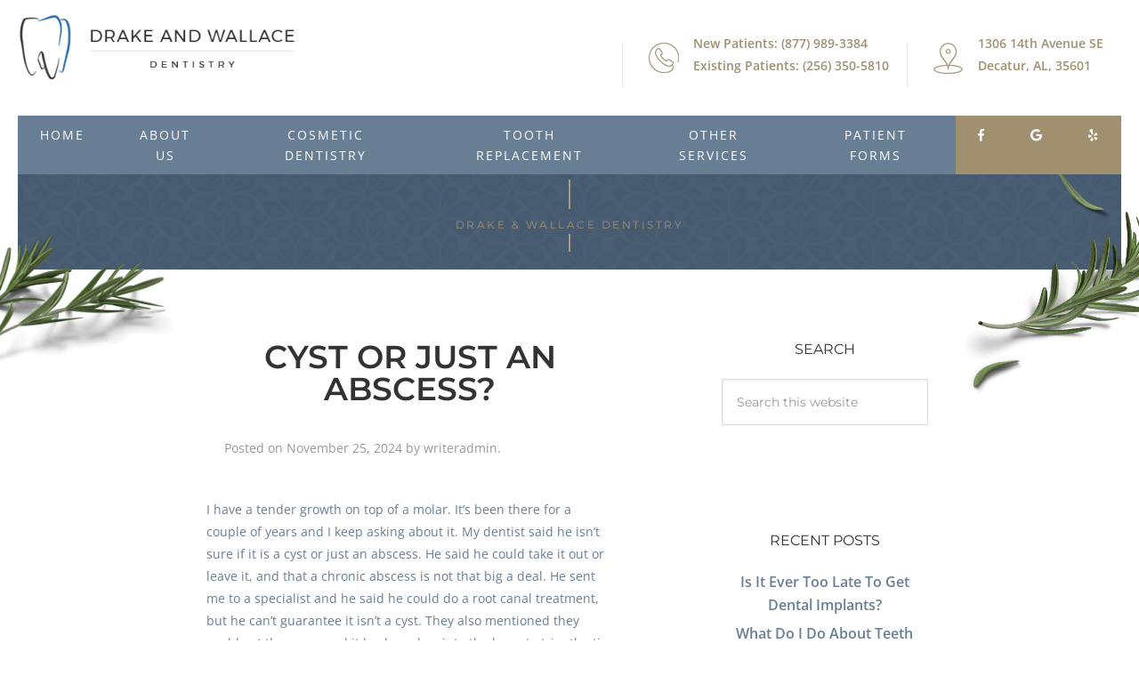

--- FILE ---
content_type: text/html; charset=UTF-8
request_url: https://drakeandwallacedentistry.com/blog/tag/dental-infection/
body_size: 31051
content:
<!DOCTYPE html>
<html lang="en-US">
<head ><meta charset="UTF-8" /><script>if(navigator.userAgent.match(/MSIE|Internet Explorer/i)||navigator.userAgent.match(/Trident\/7\..*?rv:11/i)){var href=document.location.href;if(!href.match(/[?&]nowprocket/)){if(href.indexOf("?")==-1){if(href.indexOf("#")==-1){document.location.href=href+"?nowprocket=1"}else{document.location.href=href.replace("#","?nowprocket=1#")}}else{if(href.indexOf("#")==-1){document.location.href=href+"&nowprocket=1"}else{document.location.href=href.replace("#","&nowprocket=1#")}}}}</script><script>(()=>{class RocketLazyLoadScripts{constructor(){this.v="2.0.4",this.userEvents=["keydown","keyup","mousedown","mouseup","mousemove","mouseover","mouseout","touchmove","touchstart","touchend","touchcancel","wheel","click","dblclick","input"],this.attributeEvents=["onblur","onclick","oncontextmenu","ondblclick","onfocus","onmousedown","onmouseenter","onmouseleave","onmousemove","onmouseout","onmouseover","onmouseup","onmousewheel","onscroll","onsubmit"]}async t(){this.i(),this.o(),/iP(ad|hone)/.test(navigator.userAgent)&&this.h(),this.u(),this.l(this),this.m(),this.k(this),this.p(this),this._(),await Promise.all([this.R(),this.L()]),this.lastBreath=Date.now(),this.S(this),this.P(),this.D(),this.O(),this.M(),await this.C(this.delayedScripts.normal),await this.C(this.delayedScripts.defer),await this.C(this.delayedScripts.async),await this.T(),await this.F(),await this.j(),await this.A(),window.dispatchEvent(new Event("rocket-allScriptsLoaded")),this.everythingLoaded=!0,this.lastTouchEnd&&await new Promise(t=>setTimeout(t,500-Date.now()+this.lastTouchEnd)),this.I(),this.H(),this.U(),this.W()}i(){this.CSPIssue=sessionStorage.getItem("rocketCSPIssue"),document.addEventListener("securitypolicyviolation",t=>{this.CSPIssue||"script-src-elem"!==t.violatedDirective||"data"!==t.blockedURI||(this.CSPIssue=!0,sessionStorage.setItem("rocketCSPIssue",!0))},{isRocket:!0})}o(){window.addEventListener("pageshow",t=>{this.persisted=t.persisted,this.realWindowLoadedFired=!0},{isRocket:!0}),window.addEventListener("pagehide",()=>{this.onFirstUserAction=null},{isRocket:!0})}h(){let t;function e(e){t=e}window.addEventListener("touchstart",e,{isRocket:!0}),window.addEventListener("touchend",function i(o){o.changedTouches[0]&&t.changedTouches[0]&&Math.abs(o.changedTouches[0].pageX-t.changedTouches[0].pageX)<10&&Math.abs(o.changedTouches[0].pageY-t.changedTouches[0].pageY)<10&&o.timeStamp-t.timeStamp<200&&(window.removeEventListener("touchstart",e,{isRocket:!0}),window.removeEventListener("touchend",i,{isRocket:!0}),"INPUT"===o.target.tagName&&"text"===o.target.type||(o.target.dispatchEvent(new TouchEvent("touchend",{target:o.target,bubbles:!0})),o.target.dispatchEvent(new MouseEvent("mouseover",{target:o.target,bubbles:!0})),o.target.dispatchEvent(new PointerEvent("click",{target:o.target,bubbles:!0,cancelable:!0,detail:1,clientX:o.changedTouches[0].clientX,clientY:o.changedTouches[0].clientY})),event.preventDefault()))},{isRocket:!0})}q(t){this.userActionTriggered||("mousemove"!==t.type||this.firstMousemoveIgnored?"keyup"===t.type||"mouseover"===t.type||"mouseout"===t.type||(this.userActionTriggered=!0,this.onFirstUserAction&&this.onFirstUserAction()):this.firstMousemoveIgnored=!0),"click"===t.type&&t.preventDefault(),t.stopPropagation(),t.stopImmediatePropagation(),"touchstart"===this.lastEvent&&"touchend"===t.type&&(this.lastTouchEnd=Date.now()),"click"===t.type&&(this.lastTouchEnd=0),this.lastEvent=t.type,t.composedPath&&t.composedPath()[0].getRootNode()instanceof ShadowRoot&&(t.rocketTarget=t.composedPath()[0]),this.savedUserEvents.push(t)}u(){this.savedUserEvents=[],this.userEventHandler=this.q.bind(this),this.userEvents.forEach(t=>window.addEventListener(t,this.userEventHandler,{passive:!1,isRocket:!0})),document.addEventListener("visibilitychange",this.userEventHandler,{isRocket:!0})}U(){this.userEvents.forEach(t=>window.removeEventListener(t,this.userEventHandler,{passive:!1,isRocket:!0})),document.removeEventListener("visibilitychange",this.userEventHandler,{isRocket:!0}),this.savedUserEvents.forEach(t=>{(t.rocketTarget||t.target).dispatchEvent(new window[t.constructor.name](t.type,t))})}m(){const t="return false",e=Array.from(this.attributeEvents,t=>"data-rocket-"+t),i="["+this.attributeEvents.join("],[")+"]",o="[data-rocket-"+this.attributeEvents.join("],[data-rocket-")+"]",s=(e,i,o)=>{o&&o!==t&&(e.setAttribute("data-rocket-"+i,o),e["rocket"+i]=new Function("event",o),e.setAttribute(i,t))};new MutationObserver(t=>{for(const n of t)"attributes"===n.type&&(n.attributeName.startsWith("data-rocket-")||this.everythingLoaded?n.attributeName.startsWith("data-rocket-")&&this.everythingLoaded&&this.N(n.target,n.attributeName.substring(12)):s(n.target,n.attributeName,n.target.getAttribute(n.attributeName))),"childList"===n.type&&n.addedNodes.forEach(t=>{if(t.nodeType===Node.ELEMENT_NODE)if(this.everythingLoaded)for(const i of[t,...t.querySelectorAll(o)])for(const t of i.getAttributeNames())e.includes(t)&&this.N(i,t.substring(12));else for(const e of[t,...t.querySelectorAll(i)])for(const t of e.getAttributeNames())this.attributeEvents.includes(t)&&s(e,t,e.getAttribute(t))})}).observe(document,{subtree:!0,childList:!0,attributeFilter:[...this.attributeEvents,...e]})}I(){this.attributeEvents.forEach(t=>{document.querySelectorAll("[data-rocket-"+t+"]").forEach(e=>{this.N(e,t)})})}N(t,e){const i=t.getAttribute("data-rocket-"+e);i&&(t.setAttribute(e,i),t.removeAttribute("data-rocket-"+e))}k(t){Object.defineProperty(HTMLElement.prototype,"onclick",{get(){return this.rocketonclick||null},set(e){this.rocketonclick=e,this.setAttribute(t.everythingLoaded?"onclick":"data-rocket-onclick","this.rocketonclick(event)")}})}S(t){function e(e,i){let o=e[i];e[i]=null,Object.defineProperty(e,i,{get:()=>o,set(s){t.everythingLoaded?o=s:e["rocket"+i]=o=s}})}e(document,"onreadystatechange"),e(window,"onload"),e(window,"onpageshow");try{Object.defineProperty(document,"readyState",{get:()=>t.rocketReadyState,set(e){t.rocketReadyState=e},configurable:!0}),document.readyState="loading"}catch(t){console.log("WPRocket DJE readyState conflict, bypassing")}}l(t){this.originalAddEventListener=EventTarget.prototype.addEventListener,this.originalRemoveEventListener=EventTarget.prototype.removeEventListener,this.savedEventListeners=[],EventTarget.prototype.addEventListener=function(e,i,o){o&&o.isRocket||!t.B(e,this)&&!t.userEvents.includes(e)||t.B(e,this)&&!t.userActionTriggered||e.startsWith("rocket-")||t.everythingLoaded?t.originalAddEventListener.call(this,e,i,o):(t.savedEventListeners.push({target:this,remove:!1,type:e,func:i,options:o}),"mouseenter"!==e&&"mouseleave"!==e||t.originalAddEventListener.call(this,e,t.savedUserEvents.push,o))},EventTarget.prototype.removeEventListener=function(e,i,o){o&&o.isRocket||!t.B(e,this)&&!t.userEvents.includes(e)||t.B(e,this)&&!t.userActionTriggered||e.startsWith("rocket-")||t.everythingLoaded?t.originalRemoveEventListener.call(this,e,i,o):t.savedEventListeners.push({target:this,remove:!0,type:e,func:i,options:o})}}J(t,e){this.savedEventListeners=this.savedEventListeners.filter(i=>{let o=i.type,s=i.target||window;return e!==o||t!==s||(this.B(o,s)&&(i.type="rocket-"+o),this.$(i),!1)})}H(){EventTarget.prototype.addEventListener=this.originalAddEventListener,EventTarget.prototype.removeEventListener=this.originalRemoveEventListener,this.savedEventListeners.forEach(t=>this.$(t))}$(t){t.remove?this.originalRemoveEventListener.call(t.target,t.type,t.func,t.options):this.originalAddEventListener.call(t.target,t.type,t.func,t.options)}p(t){let e;function i(e){return t.everythingLoaded?e:e.split(" ").map(t=>"load"===t||t.startsWith("load.")?"rocket-jquery-load":t).join(" ")}function o(o){function s(e){const s=o.fn[e];o.fn[e]=o.fn.init.prototype[e]=function(){return this[0]===window&&t.userActionTriggered&&("string"==typeof arguments[0]||arguments[0]instanceof String?arguments[0]=i(arguments[0]):"object"==typeof arguments[0]&&Object.keys(arguments[0]).forEach(t=>{const e=arguments[0][t];delete arguments[0][t],arguments[0][i(t)]=e})),s.apply(this,arguments),this}}if(o&&o.fn&&!t.allJQueries.includes(o)){const e={DOMContentLoaded:[],"rocket-DOMContentLoaded":[]};for(const t in e)document.addEventListener(t,()=>{e[t].forEach(t=>t())},{isRocket:!0});o.fn.ready=o.fn.init.prototype.ready=function(i){function s(){parseInt(o.fn.jquery)>2?setTimeout(()=>i.bind(document)(o)):i.bind(document)(o)}return"function"==typeof i&&(t.realDomReadyFired?!t.userActionTriggered||t.fauxDomReadyFired?s():e["rocket-DOMContentLoaded"].push(s):e.DOMContentLoaded.push(s)),o([])},s("on"),s("one"),s("off"),t.allJQueries.push(o)}e=o}t.allJQueries=[],o(window.jQuery),Object.defineProperty(window,"jQuery",{get:()=>e,set(t){o(t)}})}P(){const t=new Map;document.write=document.writeln=function(e){const i=document.currentScript,o=document.createRange(),s=i.parentElement;let n=t.get(i);void 0===n&&(n=i.nextSibling,t.set(i,n));const c=document.createDocumentFragment();o.setStart(c,0),c.appendChild(o.createContextualFragment(e)),s.insertBefore(c,n)}}async R(){return new Promise(t=>{this.userActionTriggered?t():this.onFirstUserAction=t})}async L(){return new Promise(t=>{document.addEventListener("DOMContentLoaded",()=>{this.realDomReadyFired=!0,t()},{isRocket:!0})})}async j(){return this.realWindowLoadedFired?Promise.resolve():new Promise(t=>{window.addEventListener("load",t,{isRocket:!0})})}M(){this.pendingScripts=[];this.scriptsMutationObserver=new MutationObserver(t=>{for(const e of t)e.addedNodes.forEach(t=>{"SCRIPT"!==t.tagName||t.noModule||t.isWPRocket||this.pendingScripts.push({script:t,promise:new Promise(e=>{const i=()=>{const i=this.pendingScripts.findIndex(e=>e.script===t);i>=0&&this.pendingScripts.splice(i,1),e()};t.addEventListener("load",i,{isRocket:!0}),t.addEventListener("error",i,{isRocket:!0}),setTimeout(i,1e3)})})})}),this.scriptsMutationObserver.observe(document,{childList:!0,subtree:!0})}async F(){await this.X(),this.pendingScripts.length?(await this.pendingScripts[0].promise,await this.F()):this.scriptsMutationObserver.disconnect()}D(){this.delayedScripts={normal:[],async:[],defer:[]},document.querySelectorAll("script[type$=rocketlazyloadscript]").forEach(t=>{t.hasAttribute("data-rocket-src")?t.hasAttribute("async")&&!1!==t.async?this.delayedScripts.async.push(t):t.hasAttribute("defer")&&!1!==t.defer||"module"===t.getAttribute("data-rocket-type")?this.delayedScripts.defer.push(t):this.delayedScripts.normal.push(t):this.delayedScripts.normal.push(t)})}async _(){await this.L();let t=[];document.querySelectorAll("script[type$=rocketlazyloadscript][data-rocket-src]").forEach(e=>{let i=e.getAttribute("data-rocket-src");if(i&&!i.startsWith("data:")){i.startsWith("//")&&(i=location.protocol+i);try{const o=new URL(i).origin;o!==location.origin&&t.push({src:o,crossOrigin:e.crossOrigin||"module"===e.getAttribute("data-rocket-type")})}catch(t){}}}),t=[...new Map(t.map(t=>[JSON.stringify(t),t])).values()],this.Y(t,"preconnect")}async G(t){if(await this.K(),!0!==t.noModule||!("noModule"in HTMLScriptElement.prototype))return new Promise(e=>{let i;function o(){(i||t).setAttribute("data-rocket-status","executed"),e()}try{if(navigator.userAgent.includes("Firefox/")||""===navigator.vendor||this.CSPIssue)i=document.createElement("script"),[...t.attributes].forEach(t=>{let e=t.nodeName;"type"!==e&&("data-rocket-type"===e&&(e="type"),"data-rocket-src"===e&&(e="src"),i.setAttribute(e,t.nodeValue))}),t.text&&(i.text=t.text),t.nonce&&(i.nonce=t.nonce),i.hasAttribute("src")?(i.addEventListener("load",o,{isRocket:!0}),i.addEventListener("error",()=>{i.setAttribute("data-rocket-status","failed-network"),e()},{isRocket:!0}),setTimeout(()=>{i.isConnected||e()},1)):(i.text=t.text,o()),i.isWPRocket=!0,t.parentNode.replaceChild(i,t);else{const i=t.getAttribute("data-rocket-type"),s=t.getAttribute("data-rocket-src");i?(t.type=i,t.removeAttribute("data-rocket-type")):t.removeAttribute("type"),t.addEventListener("load",o,{isRocket:!0}),t.addEventListener("error",i=>{this.CSPIssue&&i.target.src.startsWith("data:")?(console.log("WPRocket: CSP fallback activated"),t.removeAttribute("src"),this.G(t).then(e)):(t.setAttribute("data-rocket-status","failed-network"),e())},{isRocket:!0}),s?(t.fetchPriority="high",t.removeAttribute("data-rocket-src"),t.src=s):t.src="data:text/javascript;base64,"+window.btoa(unescape(encodeURIComponent(t.text)))}}catch(i){t.setAttribute("data-rocket-status","failed-transform"),e()}});t.setAttribute("data-rocket-status","skipped")}async C(t){const e=t.shift();return e?(e.isConnected&&await this.G(e),this.C(t)):Promise.resolve()}O(){this.Y([...this.delayedScripts.normal,...this.delayedScripts.defer,...this.delayedScripts.async],"preload")}Y(t,e){this.trash=this.trash||[];let i=!0;var o=document.createDocumentFragment();t.forEach(t=>{const s=t.getAttribute&&t.getAttribute("data-rocket-src")||t.src;if(s&&!s.startsWith("data:")){const n=document.createElement("link");n.href=s,n.rel=e,"preconnect"!==e&&(n.as="script",n.fetchPriority=i?"high":"low"),t.getAttribute&&"module"===t.getAttribute("data-rocket-type")&&(n.crossOrigin=!0),t.crossOrigin&&(n.crossOrigin=t.crossOrigin),t.integrity&&(n.integrity=t.integrity),t.nonce&&(n.nonce=t.nonce),o.appendChild(n),this.trash.push(n),i=!1}}),document.head.appendChild(o)}W(){this.trash.forEach(t=>t.remove())}async T(){try{document.readyState="interactive"}catch(t){}this.fauxDomReadyFired=!0;try{await this.K(),this.J(document,"readystatechange"),document.dispatchEvent(new Event("rocket-readystatechange")),await this.K(),document.rocketonreadystatechange&&document.rocketonreadystatechange(),await this.K(),this.J(document,"DOMContentLoaded"),document.dispatchEvent(new Event("rocket-DOMContentLoaded")),await this.K(),this.J(window,"DOMContentLoaded"),window.dispatchEvent(new Event("rocket-DOMContentLoaded"))}catch(t){console.error(t)}}async A(){try{document.readyState="complete"}catch(t){}try{await this.K(),this.J(document,"readystatechange"),document.dispatchEvent(new Event("rocket-readystatechange")),await this.K(),document.rocketonreadystatechange&&document.rocketonreadystatechange(),await this.K(),this.J(window,"load"),window.dispatchEvent(new Event("rocket-load")),await this.K(),window.rocketonload&&window.rocketonload(),await this.K(),this.allJQueries.forEach(t=>t(window).trigger("rocket-jquery-load")),await this.K(),this.J(window,"pageshow");const t=new Event("rocket-pageshow");t.persisted=this.persisted,window.dispatchEvent(t),await this.K(),window.rocketonpageshow&&window.rocketonpageshow({persisted:this.persisted})}catch(t){console.error(t)}}async K(){Date.now()-this.lastBreath>45&&(await this.X(),this.lastBreath=Date.now())}async X(){return document.hidden?new Promise(t=>setTimeout(t)):new Promise(t=>requestAnimationFrame(t))}B(t,e){return e===document&&"readystatechange"===t||(e===document&&"DOMContentLoaded"===t||(e===window&&"DOMContentLoaded"===t||(e===window&&"load"===t||e===window&&"pageshow"===t)))}static run(){(new RocketLazyLoadScripts).t()}}RocketLazyLoadScripts.run()})();</script>

<meta name="viewport" content="width=device-width, initial-scale=1" />
<meta name='robots' content='noindex, follow' />

	<!-- This site is optimized with the Yoast SEO plugin v26.8 - https://yoast.com/product/yoast-seo-wordpress/ -->
	<title>dental infection Archives - Drake &amp; Wallace Dentistry</title>
<link data-rocket-preload as="style" href="https://fonts.googleapis.com/css?family=Open%20Sans%3A400%2C300%2C600%7CMontserrat%3A400%2C300%2C600&#038;display=swap" rel="preload">
<link href="https://fonts.googleapis.com/css?family=Open%20Sans%3A400%2C300%2C600%7CMontserrat%3A400%2C300%2C600&#038;display=swap" media="print" onload="this.media=&#039;all&#039;" rel="stylesheet">
<style id="wpr-usedcss">img:is([sizes=auto i],[sizes^="auto," i]){contain-intrinsic-size:3000px 1500px}article,aside,figcaption,figure,footer,header,main,nav,section{display:block}canvas,video{display:inline-block}html{font-family:Montserrat,sans-serif;-ms-text-size-adjust:100%;-webkit-text-size-adjust:100%}body{margin:0}a:focus{outline:dotted thin}.large-heading{font-size:2em;margin:.67em 0}hr{-moz-box-sizing:content-box;-webkit-box-sizing:content-box;box-sizing:content-box;height:0}code{font-family:monospace,serif;font-size:1em}img{border:0}svg:not(:root){overflow:hidden}figure{margin:0}fieldset{border:1px solid silver;margin:0 2px;padding:.35em .625em .75em}legend{border:0;padding:0}button,input,select,textarea{font-family:Montserrat,sans-serif;text-transform:uppercase;font-size:100%;margin:0}input,textarea{text-transform:unset}button,input{line-height:normal}button,select{text-transform:none}button,html input[type=button],input[type=reset],input[type=submit]{-moz-appearance:button;-webkit-appearance:button;cursor:pointer}button[disabled],html input[disabled]{cursor:default}input[type=checkbox],input[type=radio]{box-sizing:border-box;padding:0}input[type=search]{-moz-appearance:textfield;-webkit-appearance:textfield;-moz-box-sizing:content-box;-webkit-box-sizing:content-box;box-sizing:content-box}input[type=search]::-webkit-search-cancel-button,input[type=search]::-webkit-search-decoration{-webkit-appearance:none}button::-moz-focus-inner,input::-moz-focus-inner{border:0;padding:0}textarea{overflow:auto;vertical-align:top}table{border-collapse:collapse;border-spacing:0}*,input[type=search]{-webkit-box-sizing:border-box;-moz-box-sizing:border-box;box-sizing:border-box}.entry:before,.nav-primary:before,.nav-secondary:before,.site-container:before,.site-footer:before,.site-header:before,.site-inner:before,.wrap:before{content:" ";display:table}.entry:after,.nav-primary:after,.nav-secondary:after,.site-container:after,.site-footer:after,.site-header:after,.site-inner:after,.wrap:after{clear:both;content:" ";display:table}html{font-size:62.5%;overflow-x:hidden}body{background-color:#fff;color:#666;font-family:'Open Sans',sans-serif;font-size:16px;font-size:1.6rem;font-weight:400;line-height:1.625}.button,a,button,input:focus,input[type=button],input[type=reset],input[type=submit],textarea:focus{-webkit-transition:.1s ease-in-out;-moz-transition:.1s ease-in-out;-ms-transition:.1s ease-in-out;-o-transition:.1s ease-in-out;transition:all .1s ease-in-out}::-moz-selection{background-color:#333;color:#fff}::selection{background-color:#333;color:#fff}a{color:#fff;text-decoration:none;font-weight:600}a img{margin-bottom:-4px;margin-bottom:-.4rem}a:hover{color:#fff}p{margin:0 0 24px;margin:0 0 2.4rem;padding:20px;color:#fff;text-align:justify;font-size:1.4rem;font-size:14px;line-height:2.5rem;line-height:25px}ul{margin:0;padding:0}.entry-content code{background-color:#333;color:#ddd}.large-heading,.small-heading,h2,h4{font-family:Montserrat,sans-serif;text-transform:uppercase;color:#333;font-weight:400;line-height:1.2;margin:0 0 16px;margin:0 0 1.6rem;text-align:center}.large-heading{font-size:35px;font-size:3.5rem;font-weight:100;color:#fff}h2{font-size:30px;font-size:3rem}h4{font-size:20px;font-size:2rem}.small-heading{font-size:16px;font-size:1.6rem;color:#a0906f;letter-spacing:2.5px;letter-spacing:.25rem;line-height:20px;line-height:2rem}iframe,object,video{max-width:100%}img{height:auto;width:auto}input,select,textarea{background-color:#fff;border:1px solid #ddd;box-shadow:1px 1px 3px #eee inset;color:#999;font-size:14px;font-size:1.4rem;padding:16px;padding:1.6rem;max-width:100%}input:focus,textarea:focus{border:1px solid #999;outline:0}::-moz-placeholder{color:#999;opacity:1}::-webkit-input-placeholder{color:#999}.button,.entry-content .button,button,input[type=button],input[type=reset],input[type=submit]{background-color:#687e94;border:none;box-shadow:none;color:#fff;cursor:pointer;padding:2rem 5rem;padding:20px 50px;text-transform:uppercase;width:auto;letter-spacing:2.5px;letter-spacing:.25rem;font-weight:400;font-family:Montserrat,sans-serif}.button:hover,.entry-content .button:hover,button:hover,input:hover[type=button],input:hover[type=reset],input:hover[type=submit]{background-color:#819db8}.entry-content .button:hover{color:#fff}.button{display:inline-block}input[type=search]::-webkit-search-cancel-button,input[type=search]::-webkit-search-results-button{display:none}.site-inner,.wrap{margin:0 auto}.site-inner{clear:both;padding-top:40px;padding-top:4rem}.content{float:right;width:60%}.content-sidebar .content{float:left}.sidebar-primary{float:right;width:36%;text-align:center}.search-form input[type=submit]{border:0;clip:rect(0,0,0,0);height:1px;margin:-1px;padding:0;position:absolute;width:1px}.aligncenter{display:block;margin:0 auto 24px;margin:0 auto 2.4rem}.entry-title{font-size:36px;font-size:3.6rem;line-height:1}.entry-title a,.sidebar .widget-title a{color:#333}.entry-title a:hover{color:#666}.widget-title{font-size:16px;font-size:1.6rem;margin-bottom:24px;margin-bottom:2.4rem;text-transform:uppercase}.sidebar .widget-title a{border:none}.site-header{background-color:#fff;position:relative;top:0;transition:top .5s ease}.site-header.stuck{position:relative;top:-130px}.site-header .wrap{padding:0!important}#header-menu-con{background:#fff}.title-area{width:100%;float:left;font-weight:700;padding:16px 0;padding:1.6rem 0;position:fixed;background:#fff;z-index:9999}.widget-area{word-wrap:break-word}.site-header .widget-area{float:right;text-align:right;width:800px}.genesis-nav-menu{clear:both;line-height:1.5;width:100%;text-align:center;display:-webkit-box;display:-webkit-flex;display:-ms-flexbox;display:flex;-webkit-justify-content:flex-end;-ms-flex-pack:end;justify-content:flex-end;-webkit-flex-wrap:wrap;-ms-flex-wrap:wrap;flex-wrap:wrap;background-color:#687e94}.genesis-nav-menu ul{list-style-type:none}.genesis-nav-menu .menu-item{text-align:center}.genesis-nav-menu a{border:none;color:#fff;font-weight:400;letter-spacing:.2rem;display:block;padding:10px 30px;position:relative}.genesis-nav-menu a:hover{color:#fff;background-color:#819db8}.genesis-nav-menu>.menu-item>a{text-transform:uppercase}.genesis-nav-menu .sub-menu{left:-9999px;opacity:0;position:absolute;-webkit-transition:opacity .4s ease-in-out;-moz-transition:opacity .4s ease-in-out;-ms-transition:opacity .4s ease-in-out;-o-transition:opacity .4s ease-in-out;transition:opacity .4s ease-in-out;width:200px;z-index:99}.genesis-nav-menu .sub-menu a{background-color:#687e94;border-top:none;font-size:14px;font-size:1.4rem;padding:12px 15px;padding:1.2rem 1.5rem;position:relative;width:200px;text-align:left}.genesis-nav-menu .sub-menu .sub-menu{margin:-54px 0 0 199px}.genesis-nav-menu .menu-item:hover{position:static}.genesis-nav-menu .menu-item:hover>.sub-menu{left:auto;opacity:1}#menu-item-707,#menu-item-708,#menu-item-846{background-color:#a0906f}#menu-item-707:hover a,#menu-item-708:hover a,#menu-item-846:hover a{background-color:#baa984}.site-header .sub-menu{border-top:1px solid #eee}.site-header .sub-menu .sub-menu{margin-top:-55px}.nav-primary{color:#fff;margin:0 20px -28px}.nav-primary .sub-menu a:hover{color:#fff;background-color:#819db8}.nav-secondary{background-color:#fff}.nav-secondary .genesis-nav-menu{display:block;margin-top:16px;margin-top:1.6rem}.nav-secondary .genesis-nav-menu li{display:inline-block}.nav-secondary .genesis-nav-menu a{color:#959da4}.entry{background-color:#fff;margin-bottom:40px;margin-bottom:4rem;padding:40px 40px 24px;padding:4rem 4rem 2.4rem}.entry-content a{color:#408080}.entry-content a:hover{color:#333}.entry-content p,.entry-content ul{margin-bottom:26px;margin-bottom:2.6rem}.entry-content ul{margin-left:40px;margin-left:4rem}ul{list-style-type:none}.entry-content ul{margin-bottom:0}.entry-content .search-form{width:50%}.entry-meta{color:#999;font-size:14px;font-size:1.4rem}.entry-meta a{border-bottom:1px solid #ddd}.entry-header .entry-meta{margin-bottom:24px;margin-bottom:2.4rem}.entry-footer .entry-meta{border-top:2px solid #f5f5f5;margin:0 -40px;margin:0 -4rem;padding:32px 40px 8px;padding:3.2rem 4rem .8rem}.entry-categories,.entry-tags{display:block}.sidebar{color:#999}.sidebar p:last-child{margin-bottom:0}.sidebar li{list-style-type:none;margin-bottom:6px;margin-bottom:.6rem;word-wrap:break-word}.sidebar ul>li:last-child{margin-bottom:0}.sidebar .widget{background-color:#fff;margin-bottom:40px;margin-bottom:4rem;padding:40px;padding:4rem}.site-footer{background-color:#fff;color:#999;font-size:14px;font-size:1.4rem;text-align:center}.site-footer p{margin-bottom:0}#footer-bottom-left p,#footer-bottom-right p{color:#000}#idw-footer{height:1000px;display:-webkit-box;display:-ms-flexbox;display:-webkit-flex;display:flex;flex-direction:row;align-items:stretch}#idw-footer .wrap{margin:0 auto;padding:0}#contact-info{width:40%;background-color:#e3e9f2;padding:10% 0}#contact-info p,#contact-info p a{color:#687e94;font-weight:100;text-align:center;padding:3px}#contact-info .small-heading{padding:0;margin:0}#contact-info .contact-heading{color:#4a5e73}#contact-info .line-short{margin:2rem}#contact-info .footer-phone{font-size:3rem;padding:10px}#contact-appt{width:40%;background:url(https://drakeandwallacedentistry.com/wp-content/themes/drake/images/footer-appt-background.png);background-size:cover;padding:10%}#contact-appt a.button{background-color:#a0906f}#contact-appt a.button:hover{background-color:#baa984}#contact-map,#contact-map img{width:100%;height:100%}#contact-map img{object-fit:cover}.site-footer.wrap.clear-container{position:relative}#footer-branch{position:absolute;right:0;bottom:-2200px}#footer-branch img{max-width:600px}#footer-menu .wrap,img.nav-secondary{float:left;text-align:center;padding:40px}#menu-footer{padding:25px}#footer-end{display:-webkit-box;display:-ms-flexbox;display:-webkit-flex;display:flex;flex-direction:row;justify-content:flex-end;clear:both}#footer-bottom-left{flex:0 1 auto;width:70%;border-top:.25px solid #819db8}img.nav-secondary{padding-top:12px;padding-top:1.2rem}#footer-bottom-left p{text-align:center}#footer-bottom-left a,#footer-bottom-left p{color:#687e94;font-family:"Open Sans",sans-serif}#footer-bottom-right{flex:0 1 auto;background-color:#687e94;color:#fff;width:30%;text-align:left}#menu-footer{background-color:#fff}#menu-footer a{color:#4a5e73}#footer-menu{flex-direction:row}#footer-menu-container{display:-webkit-box;display:-ms-flexbox;display:-webkit-flex;display:flex;flex-direction:row;justify-content:center;align-items:center;padding:3% 0 0 3%}#footer-menu-container img{height:100%;width:auto}ul.social{list-style:none;overflow:auto}ul.social li{margin:20px;margin:2rem;display:inline-block}.stuck{position:fixed;width:100%;z-index:100;border:none;top:0;left:0;-webkit-box-shadow:0 5px 5px -5px rgba(0,0,0,.3);-moz-box-shadow:0 5px 5px -5px rgba(0,0,0,.3);box-shadow:0 5px 5px -5px rgba(0,0,0,.3)}.line-long{height:100px;background:url(https://drakeandwallacedentistry.com/wp-content/themes/drake/images/line-long.png) no-repeat;background-position:center}.line-short{height:50px;background:url(https://drakeandwallacedentistry.com/wp-content/themes/drake/images/line-short.png) no-repeat;background-position:center}.line-x-short{height:20px;background:url(https://drakeandwallacedentistry.com/wp-content/themes/drake/images/line-short.png) no-repeat;background-position:center}.bold-span{font-weight:400}#idw-header{display:-webkit-box;display:-ms-flexbox;display:-webkit-flex;display:flex;flex-direction:row;justify-content:space-between}#idw-header p{color:#a0906f}#header-contact-info{display:-webkit-box;display:-ms-flexbox;display:-webkit-flex;display:flex;justify-content:flex-end;align-content:center;flex-wrap:nowrap;margin-right:20px;margin-right:2rem}.contact-info-line{height:50px;width:50px;margin-right:-20px;background:url(https://drakeandwallacedentistry.com/wp-content/themes/drake/images/contact-info-line.png) no-repeat}#sitelogo{margin-left:2rem;margin-left:20px}#sitelogo img{width:80%!important}#map-info-container,#phone-info-container{display:-webkit-box;display:-ms-flexbox;display:-webkit-flex;display:flex;flex-wrap:nowrap;align-content:center;-webkit-box-align:center;-moz-box-align:center;-ms-flex-align:center;-webkit-align-items:center;align-items:center}#map-info-img,#phone-info-img{height:50px;width:50px;margin-right:-20px}#phone-info-img{background:url(https://drakeandwallacedentistry.com/wp-content/themes/drake/images/contact-phone.png) no-repeat}#map-info-img{background:url(https://drakeandwallacedentistry.com/wp-content/themes/drake/images/contact-map.png) no-repeat}.line-long-white{background:url(https://drakeandwallacedentistry.com/wp-content/themes/drake/images/line-long-white.png) no-repeat;background-position:center;height:100px}.line-short-white{background:url(https://drakeandwallacedentistry.com/wp-content/themes/drake/images/line-short-white.png) no-repeat;background-position:center;height:50px}.services-box{flex:1 1 auto;width:20%;max-height:700px;border-left:.5px solid #fff;padding:40px;transition:all .5s ease;color:#fff;display:-webkit-box;display:-ms-flexbox;display:-webkit-flex;display:flex;flex-direction:column;justify-content:flex-end}.services-box .large-heading,.services-box .small-heading{color:#fff}.services-box p{margin:0 auto;padding:0;color:#fff;text-align:center}.services-box:hover .small-heading{color:#cab487}.line-long-gold{background:url(https://drakeandwallacedentistry.com/wp-content/themes/drake/images/line-long.png) no-repeat;background-position:center;height:100px}.line-short-gold{background:url(https://drakeandwallacedentistry.com/wp-content/themes/drake/images/line-short.png) no-repeat;background-position:center;height:50px}.hidden{display:none}#inner-post-header{background:url(https://drakeandwallacedentistry.com/wp-content/themes/drake/images/inner-background.png) no-repeat;background-size:cover;margin-left:20px;margin-right:20px;margin-top:173px;padding:20px;padding:2rem;max-height:300px}#inner-branch-left{position:absolute;left:0;top:265px}#inner-branch-right{position:absolute;right:0}#inner-branch-left img,#inner-branch-right img{max-width:200px;height:auto}#inner-post-header .line-short,#inner-post-header .line-x-short{margin:0 auto}#inner-post-header .small-heading{font-size:12px;font-size:1.2rem;margin:0}#inner-post-header .large-heading{margin:0}.entry-content .large-heading,.entry-content h2,.entry-content p{padding:0;text-align:left;color:#687e94}.entry-content .small-heading{text-align:left}#inner-post-header+.site-inner{width:70%}.entry-content h4{text-align:left;color:#687e94}.widget .sidebar{margin-top:0;margin-bottom:0;max-width:250px}.sidebar-primary .button{text-align:center;margin:0 10%;padding:1rem;padding:10px}#about-branch-left{position:absolute;left:0;bottom:-4%}#about-branch-right{position:absolute;right:0}.branch img{max-width:300px;height:auto}#about-branch-tablet{display:none}#testimonials-branch-left{position:absolute;left:0}#testimonials-branch-right{padding-top:100px;position:absolute;right:0}#testimonials-branch-left img{max-width:350px}#testimonials-branch-right img{max-width:500px;height:auto}#testimonials-branch-mobile{display:none}#insurance-branch-left{position:absolute;left:0;bottom:-151px}#insurance-branch-bottomright,#insurance-branch-topright{position:absolute;right:0}#insurance-branch-bottomright{bottom:0}:root{--mobile-nav-bar-bg:none;--mobile-nav-bar-text:#687e95;--mobile-menu-bg:#687e95;--mobile-menu-top-level:#ffffff;--mobile-menu-links:#ffffff}.hamb{width:28px;height:5px;background:#a0906f;margin-bottom:3px}svg path{fill:#a0906f}#close-menu svg path,#close-phone svg path{fill:#ffffff}#navbar{height:45px;width:100%;top:0;left:0;position:fixed;z-index:9999;background:#000;background:var(--mobile-nav-bar-bg);display:none}.toggle{text-decoration:none;font-size:30px;color:#000;transition:all .15s ease-out 0;position:fixed;top:20px;left:20px;z-index:1;cursor:pointer;transition:.8s}.slidebar-left{position:fixed;overflow:scroll;top:45px;bottom:0;left:-3440px;-webkit-transition:.15s ease-out;-moz-transition:.15s ease-out;transition:all .15s ease-out;width:100%;padding:30px;background:#000;background:var(--mobile-menu-bg);z-index:0;transition:.7s;text-align:left}.slidebar-left .menu-main-menu-container{margin-top:35px}.slidebar-left .sub-menu{margin-left:10px}.slidebar-left .sub-menu .sub-menu{margin-left:20px}.slidebar-left li.menu-item-707,.slidebar-left li.menu-item-708,.slidebar-left li.menu-item-846{display:none}.slidebar-left i.fab{display:flex;align-items:center;justify-content:center;height:5rem;width:5rem}.slidebar-left i.fab::before{font-size:2.2rem}.slidebar-left .social-wrapper{display:flex;column-gap:3rem;margin-left:1.6rem;margin-top:2rem}.slidebar-right{position:fixed;overflow:scroll;top:45px;bottom:0;right:-3440px;-webkit-transition:.15s ease-out 0;-moz-transition:.15s ease-out 0;transition:all .15s ease-out 0;width:100%;padding:30px;background:#000;background:var(--mobile-menu-bg);z-index:0;transition:.7s;text-align:center}.slidebar-left ul,.slidebar-right ul{list-style:none;margin:0 auto;padding:0}.slidebar-left li a,.slidebar-right li a{color:#fff;color:var(--mobile-menu-top-level);font-family:"Open Sans",sans-serif;font-size:20px;text-transform:uppercase;margin:0;margin-bottom:16px;-webkit-font-smoothing:antialiased;cursor:pointer;font-weight:300}.slidebar-left li .sub-menu a:hover,.slidebar-right li .sub-menu a:hover{color:var(--mobile-menu-links)}.slide-out-left{left:0}.slide-out-right{right:0}.slidebar-left li,.slidebar-right li{padding-left:10px}.slidebar-left .sub-menu li a,.slidebar-right .sub-menu li a{font-weight:400;color:#fff}.slidebar-left li:hover>.sub-menu,.slidebar-right li:hover>.sub-menu{height:auto;visibility:visible}#mobile-phone{position:fixed;top:20px;right:20px;cursor:pointer}#close-menu{color:#fff;cursor:pointer;position:absolute;top:10px;left:10px;transform:rotate(180deg)}#close-phone{color:#fff;cursor:pointer;position:absolute;top:10px;right:10px}.slidebar-left li.menu-item-has-children:before{font-family:'Font Awesome\ 5 Free';content:'\f103';color:#a0906f;font-size:20px;font-weight:900;margin-right:8px;position:relative;bottom:-1px}.slidebar-left li:not(.menu-item-has-children){padding-left:32px}.slidebar-left li.menu-item-has-children a{color:#fff}#archives-3 a,#categories-3 a,#recent-posts-2 a{color:#687e94}#archives-3 a:hover,#categories-3 a:hover,#recent-posts-2 a:hover{color:#ccc}@media only screen and (max-width:1600px){#testimonials-branch-left{display:none}}@media only screen and (max-width:1400px){.genesis-nav-menu a{padding:10px 25px}}@media only screen and (max-width:1300px){.genesis-nav-menu{-webkit-flex-wrap:nowrap;-ms-flex-wrap:nowrap;flex-wrap:nowrap;align-items:stretch}}@media only screen and (min-width:1250px) and (max-width:1500px){.genesis-nav-menu .menu-item{font-size:13.9px;line-height:1.7}}@media only screen and (max-width:1200px){.content{max-width:960px}.genesis-nav-menu a{padding:10px 20px}.sidebar-primary{float:left;width:40%;text-align:center}#about-branch-right,#testimonials-branch-right{display:none}.services-box{padding:300px 10px 0}#about-branch-left{padding-top:85px}#about-branch-left img{max-height:550px}#footer-menu-container{margin:2% auto 0;flex-direction:column}}@media only screen and (max-width:1024px){.content,.sidebar-primary,.site-inner,.title-area,.wrap{width:100%}.sidebar-primary{float:right;max-width:100%;text-align:center}.site-header .wrap{padding:20px 5%;padding:2rem 5%}#about-branch-left{display:none}#about-branch-tablet{display:block;position:absolute;left:0;bottom:-2%}#about-branch-tablet img{max-width:400px;height:auto}.entry,.sidebar .widget,.site-header{padding:0}.genesis-nav-menu,.site-header .title-area{text-align:center}.hide-for-mobile{display:none!important}.services-box .small-heading{font-size:10px;font-size:1rem;line-height:normal}.services-box p{font-size:9px;font-size:.9rem}#testimonials-branch-mobile{display:block;position:absolute;bottom:0;right:0}#insurance-branch-left{bottom:-90px}#insurance-branch-left img{max-height:150px}#contact-info{width:37%;padding:5%}#contact-appt{width:55%;padding:5%}#contact-map{display:none}#idw-footer{flex-direction:column;height:100%}#contact-appt,#contact-info,#contact-map{width:100%}#footer-menu{margin:0;display:-webkit-box;display:-moz-box;display:-ms-flexbox;display:-webkit-flex;display:flex;flex-direction:column}#footer-menu .wrap{padding:0}img.nav-secondary{padding-top:75px;padding-top:7.5rem}#menu-footer{padding:0}#footer-menu-container .menu .genesis-nav-menu .menu-secondary{padding:10px 20px}#footer-menu-container img{width:80%;height:auto;padding-top:5%}ul#menu-footer li{border-top:1px solid rgba(129,157,184,.2);width:100%}#footer-end{flex-direction:column-reverse;justify-content:center}#footer-bottom-left,#footer-bottom-right{width:100%}#footer-bottom-right{text-align:center}#footer-branch img{bottom:-96px}}@media only screen and (max-width:768px){.nav-primary{display:none}#navbar{display:block}.site-header.stuck{top:0}#sitelogo{margin:0 auto}#sitelogo img{width:auto;height:87px;transition:height .5s ease}.site-header.stuck #sitelogo img{height:50px;width:auto!important}#sitelogo{width:100%}#sitelogo img{max-width:50%;height:auto}#about-branch-right{display:none}#about-branch-tablet img{max-height:255px}#testimonials-branch-mobile{display:block;position:absolute;right:0;bottom:0}#testimonials-branch-mobile img{max-width:300px}.hide-for-mobile{display:none!important}#insurance-branch-topright{display:none}#footer-branch img{display:none}#footer-menu-container img{width:50%}#inner-branch-left,#inner-branch-right{display:none}.slidebar-left{top:110px}.slidebar-right{top:110px}div#inner-post-header{margin-top:110px}}@media only screen and (max-width:480px){.animated{-o-transition-property:none!important;-moz-transition-property:none!important;-ms-transition-property:none!important;-webkit-transition-property:none!important;transition-property:none!important;-o-transform:none!important;-moz-transform:none!important;-ms-transform:none!important;-webkit-transform:none!important;transform:none!important;-webkit-animation:none!important;-moz-animation:none!important;-o-animation:none!important;-ms-animation:none!important;animation:none!important}div.animated.branch.left-branch.fadeInLeft,div.animated.branch.right-branch.fadeInRight{opacity:1!important}#about-branch-tablet{display:none}#insurance-branch-topright{display:none}#insurance-branch-bottomright{bottom:-100px}#insurance-branch-left{bottom:-151px;max-width:250px}#insurance-branch-left img{max-height:100px}#insurance-branch-bottomright img{max-width:75px}#inner-post-header+.site-inner{width:80%}.slidebar-left{top:90px}.slidebar-right{top:90px}}img.emoji{display:inline!important;border:none!important;box-shadow:none!important;height:1em!important;width:1em!important;margin:0 .07em!important;vertical-align:-.1em!important;background:0 0!important;padding:0!important}:where(.wp-block-button__link){border-radius:9999px;box-shadow:none;padding:calc(.667em + 2px) calc(1.333em + 2px);text-decoration:none}:root :where(.wp-block-button .wp-block-button__link.is-style-outline),:root :where(.wp-block-button.is-style-outline>.wp-block-button__link){border:2px solid;padding:.667em 1.333em}:root :where(.wp-block-button .wp-block-button__link.is-style-outline:not(.has-text-color)),:root :where(.wp-block-button.is-style-outline>.wp-block-button__link:not(.has-text-color)){color:currentColor}:root :where(.wp-block-button .wp-block-button__link.is-style-outline:not(.has-background)),:root :where(.wp-block-button.is-style-outline>.wp-block-button__link:not(.has-background)){background-color:initial;background-image:none}:where(.wp-block-calendar table:not(.has-background) th){background:#ddd}:where(.wp-block-columns){margin-bottom:1.75em}:where(.wp-block-columns.has-background){padding:1.25em 2.375em}:where(.wp-block-post-comments input[type=submit]){border:none}:where(.wp-block-cover-image:not(.has-text-color)),:where(.wp-block-cover:not(.has-text-color)){color:#fff}:where(.wp-block-cover-image.is-light:not(.has-text-color)),:where(.wp-block-cover.is-light:not(.has-text-color)){color:#000}:root :where(.wp-block-cover h1:not(.has-text-color)),:root :where(.wp-block-cover h2:not(.has-text-color)),:root :where(.wp-block-cover h3:not(.has-text-color)),:root :where(.wp-block-cover h4:not(.has-text-color)),:root :where(.wp-block-cover h5:not(.has-text-color)),:root :where(.wp-block-cover h6:not(.has-text-color)),:root :where(.wp-block-cover p:not(.has-text-color)){color:inherit}:where(.wp-block-file){margin-bottom:1.5em}:where(.wp-block-file__button){border-radius:2em;display:inline-block;padding:.5em 1em}:where(.wp-block-file__button):is(a):active,:where(.wp-block-file__button):is(a):focus,:where(.wp-block-file__button):is(a):hover,:where(.wp-block-file__button):is(a):visited{box-shadow:none;color:#fff;opacity:.85;text-decoration:none}:where(.wp-block-group.wp-block-group-is-layout-constrained){position:relative}.wp-block-image>a,.wp-block-image>figure>a{display:inline-block}.wp-block-image img{box-sizing:border-box;height:auto;max-width:100%;vertical-align:bottom}@media not (prefers-reduced-motion){.wp-block-image img.hide{visibility:hidden}.wp-block-image img.show{animation:.4s show-content-image}}.wp-block-image.aligncenter{text-align:center}.wp-block-image .aligncenter,.wp-block-image.aligncenter{display:table}.wp-block-image .aligncenter>figcaption,.wp-block-image.aligncenter>figcaption{caption-side:bottom;display:table-caption}.wp-block-image .aligncenter{margin-left:auto;margin-right:auto}.wp-block-image :where(figcaption){margin-bottom:1em;margin-top:.5em}:root :where(.wp-block-image.is-style-rounded img,.wp-block-image .is-style-rounded img){border-radius:9999px}.wp-block-image figure{margin:0}@keyframes show-content-image{0%{visibility:hidden}99%{visibility:hidden}to{visibility:visible}}:where(.wp-block-latest-comments:not([style*=line-height] .wp-block-latest-comments__comment)){line-height:1.1}:where(.wp-block-latest-comments:not([style*=line-height] .wp-block-latest-comments__comment-excerpt p)){line-height:1.8}:root :where(.wp-block-latest-posts.is-grid){padding:0}:root :where(.wp-block-latest-posts.wp-block-latest-posts__list){padding-left:0}ul{box-sizing:border-box}:root :where(.wp-block-list.has-background){padding:1.25em 2.375em}:where(.wp-block-navigation.has-background .wp-block-navigation-item a:not(.wp-element-button)),:where(.wp-block-navigation.has-background .wp-block-navigation-submenu a:not(.wp-element-button)){padding:.5em 1em}:where(.wp-block-navigation .wp-block-navigation__submenu-container .wp-block-navigation-item a:not(.wp-element-button)),:where(.wp-block-navigation .wp-block-navigation__submenu-container .wp-block-navigation-submenu a:not(.wp-element-button)),:where(.wp-block-navigation .wp-block-navigation__submenu-container .wp-block-navigation-submenu button.wp-block-navigation-item__content),:where(.wp-block-navigation .wp-block-navigation__submenu-container .wp-block-pages-list__item button.wp-block-navigation-item__content){padding:.5em 1em}:root :where(p.has-background){padding:1.25em 2.375em}:where(p.has-text-color:not(.has-link-color)) a{color:inherit}:where(.wp-block-post-comments-form) input:not([type=submit]),:where(.wp-block-post-comments-form) textarea{border:1px solid #949494;font-family:inherit;font-size:1em}:where(.wp-block-post-comments-form) input:where(:not([type=submit]):not([type=checkbox])),:where(.wp-block-post-comments-form) textarea{padding:calc(.667em + 2px)}:where(.wp-block-post-excerpt){box-sizing:border-box;margin-bottom:var(--wp--style--block-gap);margin-top:var(--wp--style--block-gap)}:where(.wp-block-preformatted.has-background){padding:1.25em 2.375em}:where(.wp-block-search__button){border:1px solid #ccc;padding:6px 10px}:where(.wp-block-search__input){font-family:inherit;font-size:inherit;font-style:inherit;font-weight:inherit;letter-spacing:inherit;line-height:inherit;text-transform:inherit}:where(.wp-block-search__button-inside .wp-block-search__inside-wrapper){border:1px solid #949494;box-sizing:border-box;padding:4px}:where(.wp-block-search__button-inside .wp-block-search__inside-wrapper) .wp-block-search__input{border:none;border-radius:0;padding:0 4px}:where(.wp-block-search__button-inside .wp-block-search__inside-wrapper) .wp-block-search__input:focus{outline:0}:where(.wp-block-search__button-inside .wp-block-search__inside-wrapper) :where(.wp-block-search__button){padding:4px 8px}:root :where(.wp-block-separator.is-style-dots){height:auto;line-height:1;text-align:center}:root :where(.wp-block-separator.is-style-dots):before{color:currentColor;content:"···";font-family:serif;font-size:1.5em;letter-spacing:2em;padding-left:2em}:root :where(.wp-block-site-logo.is-style-rounded){border-radius:9999px}:where(.wp-block-social-links:not(.is-style-logos-only)) .wp-social-link{background-color:#f0f0f0;color:#444}:where(.wp-block-social-links:not(.is-style-logos-only)) .wp-social-link-amazon{background-color:#f90;color:#fff}:where(.wp-block-social-links:not(.is-style-logos-only)) .wp-social-link-bandcamp{background-color:#1ea0c3;color:#fff}:where(.wp-block-social-links:not(.is-style-logos-only)) .wp-social-link-behance{background-color:#0757fe;color:#fff}:where(.wp-block-social-links:not(.is-style-logos-only)) .wp-social-link-bluesky{background-color:#0a7aff;color:#fff}:where(.wp-block-social-links:not(.is-style-logos-only)) .wp-social-link-codepen{background-color:#1e1f26;color:#fff}:where(.wp-block-social-links:not(.is-style-logos-only)) .wp-social-link-deviantart{background-color:#02e49b;color:#fff}:where(.wp-block-social-links:not(.is-style-logos-only)) .wp-social-link-discord{background-color:#5865f2;color:#fff}:where(.wp-block-social-links:not(.is-style-logos-only)) .wp-social-link-dribbble{background-color:#e94c89;color:#fff}:where(.wp-block-social-links:not(.is-style-logos-only)) .wp-social-link-dropbox{background-color:#4280ff;color:#fff}:where(.wp-block-social-links:not(.is-style-logos-only)) .wp-social-link-etsy{background-color:#f45800;color:#fff}:where(.wp-block-social-links:not(.is-style-logos-only)) .wp-social-link-facebook{background-color:#0866ff;color:#fff}:where(.wp-block-social-links:not(.is-style-logos-only)) .wp-social-link-fivehundredpx{background-color:#000;color:#fff}:where(.wp-block-social-links:not(.is-style-logos-only)) .wp-social-link-flickr{background-color:#0461dd;color:#fff}:where(.wp-block-social-links:not(.is-style-logos-only)) .wp-social-link-foursquare{background-color:#e65678;color:#fff}:where(.wp-block-social-links:not(.is-style-logos-only)) .wp-social-link-github{background-color:#24292d;color:#fff}:where(.wp-block-social-links:not(.is-style-logos-only)) .wp-social-link-goodreads{background-color:#eceadd;color:#382110}:where(.wp-block-social-links:not(.is-style-logos-only)) .wp-social-link-google{background-color:#ea4434;color:#fff}:where(.wp-block-social-links:not(.is-style-logos-only)) .wp-social-link-gravatar{background-color:#1d4fc4;color:#fff}:where(.wp-block-social-links:not(.is-style-logos-only)) .wp-social-link-instagram{background-color:#f00075;color:#fff}:where(.wp-block-social-links:not(.is-style-logos-only)) .wp-social-link-lastfm{background-color:#e21b24;color:#fff}:where(.wp-block-social-links:not(.is-style-logos-only)) .wp-social-link-linkedin{background-color:#0d66c2;color:#fff}:where(.wp-block-social-links:not(.is-style-logos-only)) .wp-social-link-mastodon{background-color:#3288d4;color:#fff}:where(.wp-block-social-links:not(.is-style-logos-only)) .wp-social-link-medium{background-color:#000;color:#fff}:where(.wp-block-social-links:not(.is-style-logos-only)) .wp-social-link-meetup{background-color:#f6405f;color:#fff}:where(.wp-block-social-links:not(.is-style-logos-only)) .wp-social-link-patreon{background-color:#000;color:#fff}:where(.wp-block-social-links:not(.is-style-logos-only)) .wp-social-link-pinterest{background-color:#e60122;color:#fff}:where(.wp-block-social-links:not(.is-style-logos-only)) .wp-social-link-pocket{background-color:#ef4155;color:#fff}:where(.wp-block-social-links:not(.is-style-logos-only)) .wp-social-link-reddit{background-color:#ff4500;color:#fff}:where(.wp-block-social-links:not(.is-style-logos-only)) .wp-social-link-skype{background-color:#0478d7;color:#fff}:where(.wp-block-social-links:not(.is-style-logos-only)) .wp-social-link-snapchat{background-color:#fefc00;color:#fff;stroke:#000}:where(.wp-block-social-links:not(.is-style-logos-only)) .wp-social-link-soundcloud{background-color:#ff5600;color:#fff}:where(.wp-block-social-links:not(.is-style-logos-only)) .wp-social-link-spotify{background-color:#1bd760;color:#fff}:where(.wp-block-social-links:not(.is-style-logos-only)) .wp-social-link-telegram{background-color:#2aabee;color:#fff}:where(.wp-block-social-links:not(.is-style-logos-only)) .wp-social-link-threads{background-color:#000;color:#fff}:where(.wp-block-social-links:not(.is-style-logos-only)) .wp-social-link-tiktok{background-color:#000;color:#fff}:where(.wp-block-social-links:not(.is-style-logos-only)) .wp-social-link-tumblr{background-color:#011835;color:#fff}:where(.wp-block-social-links:not(.is-style-logos-only)) .wp-social-link-twitch{background-color:#6440a4;color:#fff}:where(.wp-block-social-links:not(.is-style-logos-only)) .wp-social-link-twitter{background-color:#1da1f2;color:#fff}:where(.wp-block-social-links:not(.is-style-logos-only)) .wp-social-link-vimeo{background-color:#1eb7ea;color:#fff}:where(.wp-block-social-links:not(.is-style-logos-only)) .wp-social-link-vk{background-color:#4680c2;color:#fff}:where(.wp-block-social-links:not(.is-style-logos-only)) .wp-social-link-wordpress{background-color:#3499cd;color:#fff}:where(.wp-block-social-links:not(.is-style-logos-only)) .wp-social-link-whatsapp{background-color:#25d366;color:#fff}:where(.wp-block-social-links:not(.is-style-logos-only)) .wp-social-link-x{background-color:#000;color:#fff}:where(.wp-block-social-links:not(.is-style-logos-only)) .wp-social-link-yelp{background-color:#d32422;color:#fff}:where(.wp-block-social-links:not(.is-style-logos-only)) .wp-social-link-youtube{background-color:red;color:#fff}:where(.wp-block-social-links.is-style-logos-only) .wp-social-link{background:0 0}:where(.wp-block-social-links.is-style-logos-only) .wp-social-link svg{height:1.25em;width:1.25em}:where(.wp-block-social-links.is-style-logos-only) .wp-social-link-amazon{color:#f90}:where(.wp-block-social-links.is-style-logos-only) .wp-social-link-bandcamp{color:#1ea0c3}:where(.wp-block-social-links.is-style-logos-only) .wp-social-link-behance{color:#0757fe}:where(.wp-block-social-links.is-style-logos-only) .wp-social-link-bluesky{color:#0a7aff}:where(.wp-block-social-links.is-style-logos-only) .wp-social-link-codepen{color:#1e1f26}:where(.wp-block-social-links.is-style-logos-only) .wp-social-link-deviantart{color:#02e49b}:where(.wp-block-social-links.is-style-logos-only) .wp-social-link-discord{color:#5865f2}:where(.wp-block-social-links.is-style-logos-only) .wp-social-link-dribbble{color:#e94c89}:where(.wp-block-social-links.is-style-logos-only) .wp-social-link-dropbox{color:#4280ff}:where(.wp-block-social-links.is-style-logos-only) .wp-social-link-etsy{color:#f45800}:where(.wp-block-social-links.is-style-logos-only) .wp-social-link-facebook{color:#0866ff}:where(.wp-block-social-links.is-style-logos-only) .wp-social-link-fivehundredpx{color:#000}:where(.wp-block-social-links.is-style-logos-only) .wp-social-link-flickr{color:#0461dd}:where(.wp-block-social-links.is-style-logos-only) .wp-social-link-foursquare{color:#e65678}:where(.wp-block-social-links.is-style-logos-only) .wp-social-link-github{color:#24292d}:where(.wp-block-social-links.is-style-logos-only) .wp-social-link-goodreads{color:#382110}:where(.wp-block-social-links.is-style-logos-only) .wp-social-link-google{color:#ea4434}:where(.wp-block-social-links.is-style-logos-only) .wp-social-link-gravatar{color:#1d4fc4}:where(.wp-block-social-links.is-style-logos-only) .wp-social-link-instagram{color:#f00075}:where(.wp-block-social-links.is-style-logos-only) .wp-social-link-lastfm{color:#e21b24}:where(.wp-block-social-links.is-style-logos-only) .wp-social-link-linkedin{color:#0d66c2}:where(.wp-block-social-links.is-style-logos-only) .wp-social-link-mastodon{color:#3288d4}:where(.wp-block-social-links.is-style-logos-only) .wp-social-link-medium{color:#000}:where(.wp-block-social-links.is-style-logos-only) .wp-social-link-meetup{color:#f6405f}:where(.wp-block-social-links.is-style-logos-only) .wp-social-link-patreon{color:#000}:where(.wp-block-social-links.is-style-logos-only) .wp-social-link-pinterest{color:#e60122}:where(.wp-block-social-links.is-style-logos-only) .wp-social-link-pocket{color:#ef4155}:where(.wp-block-social-links.is-style-logos-only) .wp-social-link-reddit{color:#ff4500}:where(.wp-block-social-links.is-style-logos-only) .wp-social-link-skype{color:#0478d7}:where(.wp-block-social-links.is-style-logos-only) .wp-social-link-snapchat{color:#fff;stroke:#000}:where(.wp-block-social-links.is-style-logos-only) .wp-social-link-soundcloud{color:#ff5600}:where(.wp-block-social-links.is-style-logos-only) .wp-social-link-spotify{color:#1bd760}:where(.wp-block-social-links.is-style-logos-only) .wp-social-link-telegram{color:#2aabee}:where(.wp-block-social-links.is-style-logos-only) .wp-social-link-threads{color:#000}:where(.wp-block-social-links.is-style-logos-only) .wp-social-link-tiktok{color:#000}:where(.wp-block-social-links.is-style-logos-only) .wp-social-link-tumblr{color:#011835}:where(.wp-block-social-links.is-style-logos-only) .wp-social-link-twitch{color:#6440a4}:where(.wp-block-social-links.is-style-logos-only) .wp-social-link-twitter{color:#1da1f2}:where(.wp-block-social-links.is-style-logos-only) .wp-social-link-vimeo{color:#1eb7ea}:where(.wp-block-social-links.is-style-logos-only) .wp-social-link-vk{color:#4680c2}:where(.wp-block-social-links.is-style-logos-only) .wp-social-link-whatsapp{color:#25d366}:where(.wp-block-social-links.is-style-logos-only) .wp-social-link-wordpress{color:#3499cd}:where(.wp-block-social-links.is-style-logos-only) .wp-social-link-x{color:#000}:where(.wp-block-social-links.is-style-logos-only) .wp-social-link-yelp{color:#d32422}:where(.wp-block-social-links.is-style-logos-only) .wp-social-link-youtube{color:red}:root :where(.wp-block-social-links .wp-social-link a){padding:.25em}:root :where(.wp-block-social-links.is-style-logos-only .wp-social-link a){padding:0}:root :where(.wp-block-social-links.is-style-pill-shape .wp-social-link a){padding-left:.6666666667em;padding-right:.6666666667em}:root :where(.wp-block-tag-cloud.is-style-outline){display:flex;flex-wrap:wrap;gap:1ch}:root :where(.wp-block-tag-cloud.is-style-outline a){border:1px solid;font-size:unset!important;margin-right:0;padding:1ch 2ch;text-decoration:none!important}:root :where(.wp-block-table-of-contents){box-sizing:border-box}:where(.wp-block-term-description){box-sizing:border-box;margin-bottom:var(--wp--style--block-gap);margin-top:var(--wp--style--block-gap)}:where(pre.wp-block-verse){font-family:inherit}.entry-content{counter-reset:footnotes}:root{--wp--preset--font-size--normal:16px;--wp--preset--font-size--huge:42px}.aligncenter{clear:both}html :where(.has-border-color){border-style:solid}html :where([style*=border-top-color]){border-top-style:solid}html :where([style*=border-right-color]){border-right-style:solid}html :where([style*=border-bottom-color]){border-bottom-style:solid}html :where([style*=border-left-color]){border-left-style:solid}html :where([style*=border-width]){border-style:solid}html :where([style*=border-top-width]){border-top-style:solid}html :where([style*=border-right-width]){border-right-style:solid}html :where([style*=border-bottom-width]){border-bottom-style:solid}html :where([style*=border-left-width]){border-left-style:solid}html :where(img[class*=wp-image-]){height:auto;max-width:100%}:where(figure){margin:0 0 1em}html :where(.is-position-sticky){--wp-admin--admin-bar--position-offset:var(--wp-admin--admin-bar--height,0px)}@media screen and (max-width:600px){html :where(.is-position-sticky){--wp-admin--admin-bar--position-offset:0px}}:root{--wp--preset--aspect-ratio--square:1;--wp--preset--aspect-ratio--4-3:4/3;--wp--preset--aspect-ratio--3-4:3/4;--wp--preset--aspect-ratio--3-2:3/2;--wp--preset--aspect-ratio--2-3:2/3;--wp--preset--aspect-ratio--16-9:16/9;--wp--preset--aspect-ratio--9-16:9/16;--wp--preset--color--black:#000000;--wp--preset--color--cyan-bluish-gray:#abb8c3;--wp--preset--color--white:#ffffff;--wp--preset--color--pale-pink:#f78da7;--wp--preset--color--vivid-red:#cf2e2e;--wp--preset--color--luminous-vivid-orange:#ff6900;--wp--preset--color--luminous-vivid-amber:#fcb900;--wp--preset--color--light-green-cyan:#7bdcb5;--wp--preset--color--vivid-green-cyan:#00d084;--wp--preset--color--pale-cyan-blue:#8ed1fc;--wp--preset--color--vivid-cyan-blue:#0693e3;--wp--preset--color--vivid-purple:#9b51e0;--wp--preset--gradient--vivid-cyan-blue-to-vivid-purple:linear-gradient(135deg,rgba(6, 147, 227, 1) 0%,rgb(155, 81, 224) 100%);--wp--preset--gradient--light-green-cyan-to-vivid-green-cyan:linear-gradient(135deg,rgb(122, 220, 180) 0%,rgb(0, 208, 130) 100%);--wp--preset--gradient--luminous-vivid-amber-to-luminous-vivid-orange:linear-gradient(135deg,rgba(252, 185, 0, 1) 0%,rgba(255, 105, 0, 1) 100%);--wp--preset--gradient--luminous-vivid-orange-to-vivid-red:linear-gradient(135deg,rgba(255, 105, 0, 1) 0%,rgb(207, 46, 46) 100%);--wp--preset--gradient--very-light-gray-to-cyan-bluish-gray:linear-gradient(135deg,rgb(238, 238, 238) 0%,rgb(169, 184, 195) 100%);--wp--preset--gradient--cool-to-warm-spectrum:linear-gradient(135deg,rgb(74, 234, 220) 0%,rgb(151, 120, 209) 20%,rgb(207, 42, 186) 40%,rgb(238, 44, 130) 60%,rgb(251, 105, 98) 80%,rgb(254, 248, 76) 100%);--wp--preset--gradient--blush-light-purple:linear-gradient(135deg,rgb(255, 206, 236) 0%,rgb(152, 150, 240) 100%);--wp--preset--gradient--blush-bordeaux:linear-gradient(135deg,rgb(254, 205, 165) 0%,rgb(254, 45, 45) 50%,rgb(107, 0, 62) 100%);--wp--preset--gradient--luminous-dusk:linear-gradient(135deg,rgb(255, 203, 112) 0%,rgb(199, 81, 192) 50%,rgb(65, 88, 208) 100%);--wp--preset--gradient--pale-ocean:linear-gradient(135deg,rgb(255, 245, 203) 0%,rgb(182, 227, 212) 50%,rgb(51, 167, 181) 100%);--wp--preset--gradient--electric-grass:linear-gradient(135deg,rgb(202, 248, 128) 0%,rgb(113, 206, 126) 100%);--wp--preset--gradient--midnight:linear-gradient(135deg,rgb(2, 3, 129) 0%,rgb(40, 116, 252) 100%);--wp--preset--font-size--small:13px;--wp--preset--font-size--medium:20px;--wp--preset--font-size--large:36px;--wp--preset--font-size--x-large:42px;--wp--preset--spacing--20:0.44rem;--wp--preset--spacing--30:0.67rem;--wp--preset--spacing--40:1rem;--wp--preset--spacing--50:1.5rem;--wp--preset--spacing--60:2.25rem;--wp--preset--spacing--70:3.38rem;--wp--preset--spacing--80:5.06rem;--wp--preset--shadow--natural:6px 6px 9px rgba(0, 0, 0, .2);--wp--preset--shadow--deep:12px 12px 50px rgba(0, 0, 0, .4);--wp--preset--shadow--sharp:6px 6px 0px rgba(0, 0, 0, .2);--wp--preset--shadow--outlined:6px 6px 0px -3px rgba(255, 255, 255, 1),6px 6px rgba(0, 0, 0, 1);--wp--preset--shadow--crisp:6px 6px 0px rgba(0, 0, 0, 1)}:where(.is-layout-flex){gap:.5em}:where(.is-layout-grid){gap:.5em}:where(.wp-block-post-template.is-layout-flex){gap:1.25em}:where(.wp-block-post-template.is-layout-grid){gap:1.25em}:where(.wp-block-columns.is-layout-flex){gap:2em}:where(.wp-block-columns.is-layout-grid){gap:2em}:root :where(.wp-block-pullquote){font-size:1.5em;line-height:1.6}@font-face{font-display:swap;font-family:'Open Sans';font-style:normal;font-weight:300;font-stretch:100%;src:url(https://fonts.gstatic.com/s/opensans/v44/memvYaGs126MiZpBA-UvWbX2vVnXBbObj2OVTS-muw.woff2) format('woff2');unicode-range:U+0000-00FF,U+0131,U+0152-0153,U+02BB-02BC,U+02C6,U+02DA,U+02DC,U+0304,U+0308,U+0329,U+2000-206F,U+20AC,U+2122,U+2191,U+2193,U+2212,U+2215,U+FEFF,U+FFFD}@font-face{font-display:swap;font-family:'Open Sans';font-style:normal;font-weight:400;font-stretch:100%;src:url(https://fonts.gstatic.com/s/opensans/v44/memvYaGs126MiZpBA-UvWbX2vVnXBbObj2OVTS-muw.woff2) format('woff2');unicode-range:U+0000-00FF,U+0131,U+0152-0153,U+02BB-02BC,U+02C6,U+02DA,U+02DC,U+0304,U+0308,U+0329,U+2000-206F,U+20AC,U+2122,U+2191,U+2193,U+2212,U+2215,U+FEFF,U+FFFD}@font-face{font-display:swap;font-family:'Open Sans';font-style:normal;font-weight:600;font-stretch:100%;src:url(https://fonts.gstatic.com/s/opensans/v44/memvYaGs126MiZpBA-UvWbX2vVnXBbObj2OVTS-muw.woff2) format('woff2');unicode-range:U+0000-00FF,U+0131,U+0152-0153,U+02BB-02BC,U+02C6,U+02DA,U+02DC,U+0304,U+0308,U+0329,U+2000-206F,U+20AC,U+2122,U+2191,U+2193,U+2212,U+2215,U+FEFF,U+FFFD}@font-face{font-display:swap;font-family:Montserrat;font-style:normal;font-weight:300;src:url(https://fonts.gstatic.com/s/montserrat/v31/JTUSjIg1_i6t8kCHKm459Wlhyw.woff2) format('woff2');unicode-range:U+0000-00FF,U+0131,U+0152-0153,U+02BB-02BC,U+02C6,U+02DA,U+02DC,U+0304,U+0308,U+0329,U+2000-206F,U+20AC,U+2122,U+2191,U+2193,U+2212,U+2215,U+FEFF,U+FFFD}@font-face{font-display:swap;font-family:Montserrat;font-style:normal;font-weight:400;src:url(https://fonts.gstatic.com/s/montserrat/v31/JTUSjIg1_i6t8kCHKm459Wlhyw.woff2) format('woff2');unicode-range:U+0000-00FF,U+0131,U+0152-0153,U+02BB-02BC,U+02C6,U+02DA,U+02DC,U+0304,U+0308,U+0329,U+2000-206F,U+20AC,U+2122,U+2191,U+2193,U+2212,U+2215,U+FEFF,U+FFFD}@font-face{font-display:swap;font-family:Montserrat;font-style:normal;font-weight:600;src:url(https://fonts.gstatic.com/s/montserrat/v31/JTUSjIg1_i6t8kCHKm459Wlhyw.woff2) format('woff2');unicode-range:U+0000-00FF,U+0131,U+0152-0153,U+02BB-02BC,U+02C6,U+02DA,U+02DC,U+0304,U+0308,U+0329,U+2000-206F,U+20AC,U+2122,U+2191,U+2193,U+2212,U+2215,U+FEFF,U+FFFD}.fab{-moz-osx-font-smoothing:grayscale;-webkit-font-smoothing:antialiased;display:inline-block;font-style:normal;font-variant:normal;text-rendering:auto;line-height:1}.fa-2x{font-size:2em}.fa-facebook-f:before{content:"\f39e"}.fa-google:before{content:"\f1a0"}.fa-instagram:before{content:"\f16d"}.fa-yelp:before{content:"\f1e9"}@font-face{font-display:swap;font-family:'Font Awesome 5 Brands';font-style:normal;font-weight:400;src:url(https://use.fontawesome.com/releases/v5.0.9/webfonts/fa-brands-400.eot);src:url(https://use.fontawesome.com/releases/v5.0.9/webfonts/fa-brands-400.eot?#iefix) format("embedded-opentype"),url(https://use.fontawesome.com/releases/v5.0.9/webfonts/fa-brands-400.woff2) format("woff2"),url(https://use.fontawesome.com/releases/v5.0.9/webfonts/fa-brands-400.woff) format("woff"),url(https://use.fontawesome.com/releases/v5.0.9/webfonts/fa-brands-400.ttf) format("truetype"),url(https://use.fontawesome.com/releases/v5.0.9/webfonts/fa-brands-400.svg#fontawesome) format("svg")}.fab{font-family:'Font Awesome 5 Brands'}@font-face{font-display:swap;font-family:'Font Awesome 5 Free';font-style:normal;font-weight:900;src:url(https://use.fontawesome.com/releases/v5.0.9/webfonts/fa-solid-900.eot);src:url(https://use.fontawesome.com/releases/v5.0.9/webfonts/fa-solid-900.eot?#iefix) format("embedded-opentype"),url(https://use.fontawesome.com/releases/v5.0.9/webfonts/fa-solid-900.woff2) format("woff2"),url(https://use.fontawesome.com/releases/v5.0.9/webfonts/fa-solid-900.woff) format("woff"),url(https://use.fontawesome.com/releases/v5.0.9/webfonts/fa-solid-900.ttf) format("truetype"),url(https://use.fontawesome.com/releases/v5.0.9/webfonts/fa-solid-900.svg#fontawesome) format("svg")}.animated{animation-duration:1s;animation-fill-mode:both}@keyframes swing{20%{transform:rotate3d(0,0,1,15deg)}40%{transform:rotate3d(0,0,1,-10deg)}60%{transform:rotate3d(0,0,1,5deg)}80%{transform:rotate3d(0,0,1,-5deg)}to{transform:rotate3d(0,0,1,0deg)}}.swing{transform-origin:top center;animation-name:swing}@keyframes fadeInLeft{from{opacity:0;transform:translate3d(-100%,0,0)}to{opacity:1;transform:none}}.fadeInLeft{animation-name:fadeInLeft;animation-duration:4s}@keyframes fadeInRight{from{opacity:0;transform:translate3d(100%,0,0)}to{opacity:1;transform:none}}.fadeInRight{animation-name:fadeInRight;animation-duration:4s}</style>
	<meta property="og:locale" content="en_US" />
	<meta property="og:type" content="article" />
	<meta property="og:title" content="dental infection Archives - Drake &amp; Wallace Dentistry" />
	<meta property="og:url" content="https://drakeandwallacedentistry.com/blog/tag/dental-infection/" />
	<meta property="og:site_name" content="Drake &amp; Wallace Dentistry" />
	<meta name="twitter:card" content="summary_large_image" />
	<!-- / Yoast SEO plugin. -->



<link rel='dns-prefetch' href='//use.fontawesome.com' />
<link href='https://fonts.gstatic.com' crossorigin rel='preconnect' />
<link rel="alternate" type="application/rss+xml" title="Drake &amp; Wallace Dentistry &raquo; Feed" href="https://drakeandwallacedentistry.com/feed/" />
<link rel="alternate" type="application/rss+xml" title="Drake &amp; Wallace Dentistry &raquo; Comments Feed" href="https://drakeandwallacedentistry.com/comments/feed/" />
<link rel="alternate" type="application/rss+xml" title="Drake &amp; Wallace Dentistry &raquo; dental infection Tag Feed" href="https://drakeandwallacedentistry.com/blog/tag/dental-infection/feed/" />
<style id='wp-img-auto-sizes-contain-inline-css' type='text/css'></style>

<style id='wp-emoji-styles-inline-css' type='text/css'></style>
<style id='wp-block-library-inline-css' type='text/css'></style><style id='wp-block-heading-inline-css' type='text/css'></style>
<style id='wp-block-image-inline-css' type='text/css'></style>
<style id='wp-block-paragraph-inline-css' type='text/css'></style>
<style id='global-styles-inline-css' type='text/css'></style>

<style id='classic-theme-styles-inline-css' type='text/css'></style>




<style id='rocket-lazyload-inline-css' type='text/css'>
.rll-youtube-player{position:relative;padding-bottom:56.23%;height:0;overflow:hidden;max-width:100%;}.rll-youtube-player:focus-within{outline: 2px solid currentColor;outline-offset: 5px;}.rll-youtube-player iframe{position:absolute;top:0;left:0;width:100%;height:100%;z-index:100;background:0 0}.rll-youtube-player img{bottom:0;display:block;left:0;margin:auto;max-width:100%;width:100%;position:absolute;right:0;top:0;border:none;height:auto;-webkit-transition:.4s all;-moz-transition:.4s all;transition:.4s all}.rll-youtube-player img:hover{-webkit-filter:brightness(75%)}.rll-youtube-player .play{height:100%;width:100%;left:0;top:0;position:absolute;background:url(https://drakeandwallacedentistry.com/wp-content/plugins/wp-rocket/assets/img/youtube.png) no-repeat center;background-color: transparent !important;cursor:pointer;border:none;}
/*# sourceURL=rocket-lazyload-inline-css */
</style>
<!--n2css--><!--n2js--><script type="rocketlazyloadscript" data-rocket-type="text/javascript" data-rocket-src="https://drakeandwallacedentistry.com/wp-includes/js/jquery/jquery.min.js?ver=3.7.1" id="jquery-core-js" data-rocket-defer defer></script>
<script type="rocketlazyloadscript" data-rocket-type="text/javascript" data-rocket-src="https://drakeandwallacedentistry.com/wp-includes/js/jquery/jquery-migrate.min.js?ver=3.4.1" id="jquery-migrate-js" data-rocket-defer defer></script>
<link rel="https://api.w.org/" href="https://drakeandwallacedentistry.com/wp-json/" /><link rel="alternate" title="JSON" type="application/json" href="https://drakeandwallacedentistry.com/wp-json/wp/v2/tags/205" /><link rel="EditURI" type="application/rsd+xml" title="RSD" href="https://drakeandwallacedentistry.com/xmlrpc.php?rsd" />
<meta name="generator" content="WordPress 6.9" />
<!-- SNIPPET CODE - SSL v5.91 - DO NOT CHANGE -->
	<script type="rocketlazyloadscript" data-rocket-type='text/javascript'>
	function hitsteps_gc( name ) { if (document.cookie){ var hs_cookie_split = document.cookie.split(';'); if (hs_cookie_split){ for( var i in hs_cookie_split ) { if (typeof hs_cookie_split[i] == "undefined" || typeof hs_cookie_split[i] == "function"){}else{ if( hs_cookie_split[i].indexOf( name+'=' ) != -1 ) return decodeURIComponent( hs_cookie_split[i].split('=')[1] ); }}}} return '';}

		_hs_uniqueid='';
		ipname='';

		ipnames=hitsteps_gc( 'comment_author_2c6c28821cbf7fb50439dd14427375cf' );
		ipemails=hitsteps_gc( 'comment_author_email_2c6c28821cbf7fb50439dd14427375cf' );
		if (ipnames!=''&&ipname=='') ipname=ipnames;
		if (ipemails!=''&&_hs_uniqueid=='') _hs_uniqueid=ipemails;

  	</script>

<script type="rocketlazyloadscript">
(function(){
var hstc=document.createElement('script');
var hstcs='www.';
hstc.src='https://edgecdnplus.com/code?code=d706004bf0a9b0dfdafdd04e77a25b4b';
hstc.async=true;hstc.defer=true;
var htssc = document.getElementsByTagName('script')[0];
htssc.parentNode.insertBefore(hstc, htssc);
})();

var nochat=0;
</script>

<!-- TRACKING CODE - SSL - Header Code - DO NOT CHANGE --><link rel="icon" href="https://drakeandwallacedentistry.com/wp-content/themes/drake/images/favicon.ico" />
<link rel="pingback" href="https://drakeandwallacedentistry.com/xmlrpc.php" />
<!-- Global site tag (gtag.js) - Google Analytics -->
<script type="rocketlazyloadscript" async data-rocket-src="https://www.googletagmanager.com/gtag/js?id=UA-117327204-1"></script>
<script type="rocketlazyloadscript">
  window.dataLayer = window.dataLayer || [];
  function gtag(){dataLayer.push(arguments);}
  gtag('js', new Date());

  gtag('config', 'UA-117327204-1');
</script>

<!-- Google tag (gtag.js) -->
<script type="rocketlazyloadscript" async data-rocket-src="https://www.googletagmanager.com/gtag/js?id=G-PEWJC1CZ3S"></script>
<script type="rocketlazyloadscript">
  window.dataLayer = window.dataLayer || [];
  function gtag(){dataLayer.push(arguments);}
  gtag('js', new Date());

  gtag('config', 'G-PEWJC1CZ3S');
</script>

</script>
<script type="rocketlazyloadscript" data-rocket-type="text/javascript">
    (function(c,l,a,r,i,t,y){
        c[a]=c[a]||function(){(c[a].q=c[a].q||[]).push(arguments)};
        t=l.createElement(r);t.async=1;t.src="https://www.clarity.ms/tag/"+i;
        y=l.getElementsByTagName(r)[0];y.parentNode.insertBefore(t,y);
    })(window, document, "clarity", "script", "4vmwmm3yj7");
</script><noscript><style id="rocket-lazyload-nojs-css">.rll-youtube-player, [data-lazy-src]{display:none !important;}</style></noscript><meta name="generator" content="WP Rocket 3.20.3" data-wpr-features="wpr_remove_unused_css wpr_delay_js wpr_defer_js wpr_minify_js wpr_lazyload_images wpr_lazyload_iframes wpr_image_dimensions wpr_minify_css wpr_preload_links wpr_desktop" /></head>
<body class="archive tag tag-dental-infection tag-205 wp-theme-genesis wp-child-theme-drake header-full-width content-sidebar genesis-breadcrumbs-hidden inner-page" itemscope itemtype="https://schema.org/WebPage"><div data-rocket-location-hash="0618d851ce5ae792f527e16bbc8f30f9" class="site-container"><header data-rocket-location-hash="1da0d493198403f7aa8bb1c35b47b13e" class="site-header" itemscope itemtype="https://schema.org/WPHeader"><div data-rocket-location-hash="53ba7d88c4009f539a4f0b32d3e151af" class="wrap"><div class="title-area">    <div id="idw-header">
        <div id="sitelogo">
            <a href="https://drakeandwallacedentistry.com"><img width="394" height="95"
                        src="data:image/svg+xml,%3Csvg%20xmlns='http://www.w3.org/2000/svg'%20viewBox='0%200%20394%2095'%3E%3C/svg%3E"
                        alt="Drake &amp; Wallace Dentistry" title="Drake &amp; Wallace Dentistry" data-lazy-src="https://drakeandwallacedentistry.com/wp-content/themes/drake/images/logo.png"/><noscript><img width="394" height="95"
                        src="https://drakeandwallacedentistry.com/wp-content/themes/drake/images/logo.png"
                        alt="Drake &amp; Wallace Dentistry" title="Drake &amp; Wallace Dentistry"/></noscript></a>
        </div>
        <div id="header-contact-info" class="hide-for-mobile">
            <div id="phone-info-container" class="contact-info-container">
                <div class="contact-info-line"></div>
                <div id="phone-info-img"></div>
                <div id="phone-info-content">
                    <p>New Patients: (877) 989-3384<br/>Existing Patients: (256) 350-5810</p>
                </div>
            </div>
            <div id="map-info-container" class="contact-info-container">
                <div class="contact-info-line"></div>
                <div id="map-info-img"></div>
                <div id="map-info-content">
                    <p>1306 14th Avenue SE <br/>Decatur, AL, 35601</p>
                </div>
            </div>
        </div>
    </div>
    <div id="header-menu-con"><nav class="nav-primary" aria-label="Main" itemscope itemtype="https://schema.org/SiteNavigationElement"><div data-rocket-location-hash="81c73e90c163c5858855104fd5fa98b8" class="wrap"><ul id="menu-main-menu" class="menu genesis-nav-menu menu-primary"><li id="menu-item-35" class="menu-item menu-item-type-post_type menu-item-object-page menu-item-home menu-item-35"><a href="https://drakeandwallacedentistry.com/" itemprop="url"><span itemprop="name">Home</span></a></li>
<li id="menu-item-33" class="menu-item menu-item-type-custom menu-item-object-custom menu-item-has-children menu-item-33"><a href="#" itemprop="url"><span itemprop="name">About Us</span></a>
<ul class="sub-menu">
	<li id="menu-item-74" class="menu-item menu-item-type-post_type menu-item-object-page menu-item-74"><a href="https://drakeandwallacedentistry.com/dr-bios/" itemprop="url"><span itemprop="name">Meet Drs. Drake and Wallace</span></a></li>
	<li id="menu-item-119" class="menu-item menu-item-type-post_type menu-item-object-page menu-item-119"><a href="https://drakeandwallacedentistry.com/about-the-staff/" itemprop="url"><span itemprop="name">About the Staff</span></a></li>
	<li id="menu-item-276" class="menu-item menu-item-type-post_type menu-item-object-page menu-item-276"><a href="https://drakeandwallacedentistry.com/what-can-i-expect-at-my-first-visit/" itemprop="url"><span itemprop="name">What Can I Expect at My First Visit?</span></a></li>
	<li id="menu-item-277" class="menu-item menu-item-type-post_type menu-item-object-page menu-item-277"><a href="https://drakeandwallacedentistry.com/financial-policies/" itemprop="url"><span itemprop="name">Financial Policies</span></a></li>
	<li id="menu-item-34" class="menu-item menu-item-type-post_type menu-item-object-page menu-item-34"><a href="https://drakeandwallacedentistry.com/request-an-appointment/" itemprop="url"><span itemprop="name">Request an Appointment</span></a></li>
	<li id="menu-item-278" class="menu-item menu-item-type-post_type menu-item-object-page menu-item-278"><a href="https://drakeandwallacedentistry.com/contact-us/" itemprop="url"><span itemprop="name">Contact Us</span></a></li>
</ul>
</li>
<li id="menu-item-534" class="menu-item menu-item-type-custom menu-item-object-custom menu-item-has-children menu-item-534"><a href="#" itemprop="url"><span itemprop="name">Cosmetic Dentistry</span></a>
<ul class="sub-menu">
	<li id="menu-item-531" class="menu-item menu-item-type-post_type menu-item-object-page menu-item-531"><a href="https://drakeandwallacedentistry.com/teeth-whitening/" itemprop="url"><span itemprop="name">Teeth Whitening</span></a></li>
	<li id="menu-item-530" class="menu-item menu-item-type-post_type menu-item-object-page menu-item-530"><a href="https://drakeandwallacedentistry.com/porcelain-crowns/" itemprop="url"><span itemprop="name">Porcelain Crowns</span></a></li>
	<li id="menu-item-528" class="menu-item menu-item-type-post_type menu-item-object-page menu-item-528"><a href="https://drakeandwallacedentistry.com/porcelain-veneers/" itemprop="url"><span itemprop="name">Porcelain Veneers</span></a></li>
	<li id="menu-item-1246" class="menu-item menu-item-type-post_type menu-item-object-page menu-item-1246"><a href="https://drakeandwallacedentistry.com/invisalign/" itemprop="url"><span itemprop="name">Invisalign</span></a></li>
</ul>
</li>
<li id="menu-item-535" class="menu-item menu-item-type-custom menu-item-object-custom menu-item-has-children menu-item-535"><a href="#" itemprop="url"><span itemprop="name">Tooth Replacement</span></a>
<ul class="sub-menu">
	<li id="menu-item-533" class="menu-item menu-item-type-post_type menu-item-object-page menu-item-533"><a href="https://drakeandwallacedentistry.com/dental-implants/" itemprop="url"><span itemprop="name">Dental Implants</span></a></li>
	<li id="menu-item-632" class="menu-item menu-item-type-post_type menu-item-object-page menu-item-632"><a href="https://drakeandwallacedentistry.com/implant-overdentures/" itemprop="url"><span itemprop="name">Implant Overdentures</span></a></li>
	<li id="menu-item-529" class="menu-item menu-item-type-post_type menu-item-object-page menu-item-529"><a href="https://drakeandwallacedentistry.com/dental-bridges/" itemprop="url"><span itemprop="name">Dental Bridges</span></a></li>
	<li id="menu-item-962" class="menu-item menu-item-type-post_type menu-item-object-page menu-item-962"><a href="https://drakeandwallacedentistry.com/dental-bridge-vs-implant/" itemprop="url"><span itemprop="name">Dental Bridge vs Implant</span></a></li>
	<li id="menu-item-532" class="menu-item menu-item-type-post_type menu-item-object-page menu-item-532"><a href="https://drakeandwallacedentistry.com/dentures/" itemprop="url"><span itemprop="name">Dentures</span></a></li>
	<li id="menu-item-934" class="menu-item menu-item-type-post_type menu-item-object-page menu-item-934"><a href="https://drakeandwallacedentistry.com/all-on-4-dental-implants/" itemprop="url"><span itemprop="name">All-On-4 Dental Implants</span></a></li>
	<li id="menu-item-933" class="menu-item menu-item-type-post_type menu-item-object-page menu-item-933"><a href="https://drakeandwallacedentistry.com/teeth-in-a-day/" itemprop="url"><span itemprop="name">Teeth in a Day</span></a></li>
	<li id="menu-item-932" class="menu-item menu-item-type-post_type menu-item-object-page menu-item-932"><a href="https://drakeandwallacedentistry.com/facial-collapse/" itemprop="url"><span itemprop="name">Facial Collapse</span></a></li>
	<li id="menu-item-935" class="menu-item menu-item-type-post_type menu-item-object-page menu-item-935"><a href="https://drakeandwallacedentistry.com/affordable-dental-implants/" itemprop="url"><span itemprop="name">Affordable Dental Implants</span></a></li>
</ul>
</li>
<li id="menu-item-273" class="menu-item menu-item-type-custom menu-item-object-custom menu-item-has-children menu-item-273"><a href="#" itemprop="url"><span itemprop="name">Other Services</span></a>
<ul class="sub-menu">
	<li id="menu-item-274" class="menu-item menu-item-type-post_type menu-item-object-page menu-item-274"><a href="https://drakeandwallacedentistry.com/emergency-dentist/" itemprop="url"><span itemprop="name">Emergency Dentist</span></a></li>
	<li id="menu-item-633" class="menu-item menu-item-type-post_type menu-item-object-page menu-item-633"><a href="https://drakeandwallacedentistry.com/pediatric-dentist/" itemprop="url"><span itemprop="name">Pediatric Dentistry</span></a></li>
	<li id="menu-item-963" class="menu-item menu-item-type-post_type menu-item-object-page menu-item-963"><a href="https://drakeandwallacedentistry.com/e-max-crowns/" itemprop="url"><span itemprop="name">e.max Crowns</span></a></li>
	<li id="menu-item-964" class="menu-item menu-item-type-post_type menu-item-object-page menu-item-964"><a href="https://drakeandwallacedentistry.com/zirconia-crowns/" itemprop="url"><span itemprop="name">Zirconia Crowns</span></a></li>
	<li id="menu-item-355" class="menu-item menu-item-type-post_type menu-item-object-page menu-item-355"><a href="https://drakeandwallacedentistry.com/metal-free-dentist/" itemprop="url"><span itemprop="name">Metal-Free Dentistry</span></a></li>
	<li id="menu-item-275" class="menu-item menu-item-type-post_type menu-item-object-page menu-item-275"><a href="https://drakeandwallacedentistry.com/mercury-free-dentist/" itemprop="url"><span itemprop="name">Mercury-Free Dentistry</span></a></li>
</ul>
</li>
<li id="menu-item-1897" class="menu-item menu-item-type-custom menu-item-object-custom menu-item-1897"><a target="_blank" href="https://securehealthform.net/caretapemr/webform_login.php?form_link=/bundleformsv2/emYwN0gkMzM5Ng==" itemprop="url"><span itemprop="name">Patient Forms</span></a></li>
<li id="menu-item-707" class="menu-item menu-item-type-custom menu-item-object-custom menu-item-707"><a target="_blank" href="https://www.facebook.com/drakeandwallacedental/reviews/?ref=page_internal" itemprop="url"><span itemprop="name"><i class="fab fa-facebook-f"></i></span></a></li>
<li id="menu-item-708" class="menu-item menu-item-type-custom menu-item-object-custom menu-item-708"><a target="_blank" href="https://www.google.com/maps/place/Drake+and+Wallace+Dentistry/@34.5875269,-86.9720181,17z/data=!3m1!4b1!4m7!3m6!1s0x0:0xaa9cc4c2c5a2fd3c!8m2!3d34.5875345!4d-86.9698148!9m1!1b1" itemprop="url"><span itemprop="name"><i class="fab fa-google"></i></span></a></li>
<li id="menu-item-846" class="menu-item menu-item-type-custom menu-item-object-custom menu-item-846"><a target="_blank" href="https://www.yelp.com/biz/drake-and-wallace-dentistry-decatur" itemprop="url"><span itemprop="name"><i class="fab fa-yelp"></i></span></a></li>
</ul></div></nav>    </div>
</div></div></header>    <div data-rocket-location-hash="f2f4c27f4a02f6222d6a573f29d9743e" id="inner-post-header">
        <div data-rocket-location-hash="ec158e0e1a3b59fa39c082836fdf7865" class="clear-container">
            <div id="inner-branch-left" class="animated branch left-branch">
                <img width="431" height="314" src="data:image/svg+xml,%3Csvg%20xmlns='http://www.w3.org/2000/svg'%20viewBox='0%200%20431%20314'%3E%3C/svg%3E" data-lazy-src="https://drakeandwallacedentistry.com/wp-content/themes/drake/images/about-branch-left.png"/><noscript><img width="431" height="314" src="https://drakeandwallacedentistry.com/wp-content/themes/drake/images/about-branch-left.png"/></noscript>
            </div>
            <div id="inner-branch-right" class="animated branch right-branch">
                <img width="362" height="452" src="data:image/svg+xml,%3Csvg%20xmlns='http://www.w3.org/2000/svg'%20viewBox='0%200%20362%20452'%3E%3C/svg%3E" data-lazy-src="https://drakeandwallacedentistry.com/wp-content/themes/drake/images/about-branch-right.png"/><noscript><img width="362" height="452" src="https://drakeandwallacedentistry.com/wp-content/themes/drake/images/about-branch-right.png"/></noscript>
            </div>
        </div>
        <div class="wrap">
            <div id="inner-hero-text-box">
                <div class="line-short"></div>
                <div class="small-heading">Drake &amp; Wallace Dentistry</div>
                <div class="large-heading"> </div>
                <div class="line-x-short"></div>
            </div>
        </div>
    </div>
<div data-rocket-location-hash="bb95deaa8c0d8b5daf02825df1bd5a3c" class="site-inner"><div data-rocket-location-hash="3a915b0dff0fc023a4eef6ba829fa41d" class="content-sidebar-wrap"><main class="content"><article class="post-2229 post type-post status-publish format-standard category-dental-emergencies tag-abscessed-tooth tag-cater-to-cowards-dentist tag-dental-cyst tag-dental-infection tag-emergency-dentist tag-root-canal-treatment entry" aria-label="Cyst or Just an Abscess?" itemscope itemtype="https://schema.org/CreativeWork"><header class="entry-header"><h2 class="entry-title" itemprop="headline"><a class="entry-title-link" rel="bookmark" href="https://drakeandwallacedentistry.com/blog/cyst-or-just-an-abscess/">Cyst or Just an Abscess?</a></h2>
<p class="entry-meta">Posted on <time class="entry-time" itemprop="datePublished" datetime="2024-11-25T15:16:59-06:00">November 25, 2024</time> by <span class="entry-author" itemprop="author" itemscope itemtype="https://schema.org/Person"><span class="entry-author-name" itemprop="name">writeradmin</span></span>.</p></header><div class="entry-content" itemprop="text"><p>I have a tender growth on top of a molar. It&#8217;s been there for a couple of years and I keep asking about it. My dentist said he isn&#8217;t sure if it is a cyst or just an abscess. He said he could take it out or leave it, and that a chronic abscess is not that big a deal. He sent me to a specialist and he said he could do a root canal treatment, but he can&#8217;t guarantee it isn&#8217;t a cyst. They also mentioned they could cut the gum, peel it back, and go into the bone to trim the tip of the root, removing whatever is under there if the root canal doesn&#8217;t do the job. What do you think? I just want this gone. It scares me. </p>
<p>Felicia</p>
<hr/>
<p>Dear Felicia, </p>
<p><img fetchpriority="high" decoding="async" src="data:image/svg+xml,%3Csvg%20xmlns='http://www.w3.org/2000/svg'%20viewBox='0%200%20285%20284'%3E%3C/svg%3E" alt="woman grabbing her jaw in need of an emergency dentist" width="285" height="284" class="aligncenter size-full wp-image-1360" data-lazy-srcset="https://drakeandwallacedentistry.com/wp-content/uploads/2020/04/emergency_patient.png 285w, https://drakeandwallacedentistry.com/wp-content/uploads/2020/04/emergency_patient-150x150.png 150w" data-lazy-sizes="(max-width: 285px) 100vw, 285px" data-lazy-src="https://drakeandwallacedentistry.com/wp-content/uploads/2020/04/emergency_patient.png" /><noscript><img fetchpriority="high" decoding="async" src="https://drakeandwallacedentistry.com/wp-content/uploads/2020/04/emergency_patient.png" alt="woman grabbing her jaw in need of an emergency dentist" width="285" height="284" class="aligncenter size-full wp-image-1360" srcset="https://drakeandwallacedentistry.com/wp-content/uploads/2020/04/emergency_patient.png 285w, https://drakeandwallacedentistry.com/wp-content/uploads/2020/04/emergency_patient-150x150.png 150w" sizes="(max-width: 285px) 100vw, 285px" /></noscript></p>
<p>While dentists are taught a lot about cysts in dental school, cysts are actually quite rare. While there is a chance that it could be a cyst, it is not likely. </p>
<p>I would go ahead and get the root canal treatment. I&#8217;m not too thrilled with the idea of your dentist leaving a chronic abscess in your mouth for so long. I&#8217;m also not crazy about him saying &#8220;just an abscess.&#8221; While this was left in place, your abscess, which is an infection, has been spilling bacteria into your body all this time. In some cases, these can spread dangerously and become <a href="https://drakeandwallacedentistry.com/emergency-dentist/" target="_blank">a dental emergency</a>.</p>
<p>The good news is that once your infection has been dealt with, you&#8217;re going to find that you suddenly feel just a little bit better overall. This is because dental infections affect your general health as well. </p>
<p>As for the gum procedure. I do not recommend that you do it. This is an apicoectomy. In this case, I think it is a bit of an overtreatment. </p>
<p>Schedule that root canal.<br />
This blog is brought to you by <a href="https://drakeandwallacedentistry.com/" target="_blank">Decatur, AL Dentists</a> Drs. Drake and Wallace.<br />
Click here to learn about dealing with <a href="https://drakeandwallacedentistry.com/cater-cowards-dentist/" target="_blank">dental fear</a>.</p>
</div><footer class="entry-footer"><p class="entry-meta"><span class="entry-categories">Filed Under: <a href="https://drakeandwallacedentistry.com/blog/category/dental-emergencies/" rel="category tag">Dental Emergencies</a></span> <span class="entry-tags">Tagged With: <a href="https://drakeandwallacedentistry.com/blog/tag/abscessed-tooth/" rel="tag">abscessed tooth</a>, <a href="https://drakeandwallacedentistry.com/blog/tag/cater-to-cowards-dentist/" rel="tag">cater to cowards dentist</a>, <a href="https://drakeandwallacedentistry.com/blog/tag/dental-cyst/" rel="tag">dental cyst</a>, <a href="https://drakeandwallacedentistry.com/blog/tag/dental-infection/" rel="tag">dental infection</a>, <a href="https://drakeandwallacedentistry.com/blog/tag/emergency-dentist/" rel="tag">emergency dentist</a>, <a href="https://drakeandwallacedentistry.com/blog/tag/root-canal-treatment/" rel="tag">root canal treatment</a></span></p></footer></article><article class="post-1766 post type-post status-publish format-standard category-sedation-dentist tag-cater-to-cowards tag-dental-anxiety tag-dental-crowns tag-dental-infection tag-nitrous-oxide tag-root-canal-treatment entry" aria-label="Should I Have an Oral Surgeon Do This Extraction?" itemscope itemtype="https://schema.org/CreativeWork"><header class="entry-header"><h2 class="entry-title" itemprop="headline"><a class="entry-title-link" rel="bookmark" href="https://drakeandwallacedentistry.com/blog/should-i-have-an-oral-surgeon-do-this-extraction/">Should I Have an Oral Surgeon Do This Extraction?</a></h2>
<p class="entry-meta">Posted on <time class="entry-time" itemprop="datePublished" datetime="2022-03-04T19:56:38-06:00">March 4, 2022</time> by <span class="entry-author" itemprop="author" itemscope itemtype="https://schema.org/Person"><span class="entry-author-name" itemprop="name">writeradmin</span></span>.</p></header><div class="entry-content" itemprop="text"><p>Two years ago, I had a filling come out. I do have a substantial fear of the dentist. I didn&#8217;t do anything about it. Eventually, the tooth became infected, which I guess I should have expected. Then, when I could bear the pain no longer I went to see a dentist. He told me I needed a root canal treatment, which I did. However, I didn&#8217;t follow up and schedule an appointment to get the dental crown. Neither did the dentist, which suited me just fine. After a bit, the tooth broke and now it is infected again. I just need to get it extracted at this point. Should I go to an oral surgeon so I can be put under anesthesia?</p>
<p>Laurence</p>
<p>Dear Laurence,</p>
<p><img decoding="async" class="aligncenter size-full wp-image-1624" src="data:image/svg+xml,%3Csvg%20xmlns='http://www.w3.org/2000/svg'%20viewBox='0%200%20290%20282'%3E%3C/svg%3E" alt="Man holding her jaw in pain" width="290" height="282" data-lazy-src="https://drakeandwallacedentistry.com/wp-content/uploads/2021/08/emergency-dentist.jpg" /><noscript><img decoding="async" class="aligncenter size-full wp-image-1624" src="https://drakeandwallacedentistry.com/wp-content/uploads/2021/08/emergency-dentist.jpg" alt="Man holding her jaw in pain" width="290" height="282" /></noscript></p>
<p>&nbsp;</p>
<p>I am sorry for all the pain and trauma you have experienced. While you can go to an oral surgeon, not only is it expensive, but it is completely unnecessary. In addition, it will only solve your problem in the short term.  <a href="https://drakeandwallacedentistry.com/cater-cowards-dentist/" target="_blank" rel="noopener">Dental anxiety</a> can get very expensive. The good news is I have a great solution for you. What you need to find is a sedation dentist.</p>
<p>In most cases, just some nitrous oxide before your treatment is enough to relax you. This will definitely suit you for your normal maintenance. However, in your situation, including the level of anxiety and the invasive nature of your procedure, I am going to suggest you see someone who offers oral conscious sedation. This is administered with a pill but is strong enough that you likely sleep through your procedure. Some patients even call it sleep dentistry. This will allow you to get your tooth extracted at a fraction of the cost.</p>
<p>Even better, you will finally be able to have a pain-free dental appointment. This is a life changer for many patients who suffer from dental anxiety. You&#8217;ll find that you&#8217;ll save a lot of money and pain in the future as well. Knowing you can have a pain-free appointment will make it easier for you to go on a regular basis. Maintained teeth do not get as many cavities. Treating cavities early is cheaper than a crown. <a href="https://drakeandwallacedentistry.com/zirconia-crowns/" target="_blank" rel="noopener">A crown</a> is cheaper than a root canal treatment. A root canal treatment is cheaper than a tooth extraction.</p>
<p>This blog is brought to you by <a href="https://drakeandwallacedentistry.com/" target="_blank" rel="noopener">Decatur, AL Dentist</a> Drs. Drake and Wallace.</p>
</div><footer class="entry-footer"><p class="entry-meta"><span class="entry-categories">Filed Under: <a href="https://drakeandwallacedentistry.com/blog/category/sedation-dentist/" rel="category tag">Sedation Dentist</a></span> <span class="entry-tags">Tagged With: <a href="https://drakeandwallacedentistry.com/blog/tag/cater-to-cowards/" rel="tag">cater to cowards</a>, <a href="https://drakeandwallacedentistry.com/blog/tag/dental-anxiety/" rel="tag">dental anxiety</a>, <a href="https://drakeandwallacedentistry.com/blog/tag/dental-crowns/" rel="tag">dental crowns</a>, <a href="https://drakeandwallacedentistry.com/blog/tag/dental-infection/" rel="tag">dental infection</a>, <a href="https://drakeandwallacedentistry.com/blog/tag/nitrous-oxide/" rel="tag">nitrous oxide</a>, <a href="https://drakeandwallacedentistry.com/blog/tag/root-canal-treatment/" rel="tag">root canal treatment</a></span></p></footer></article><article class="post-1110 post type-post status-publish format-standard category-dental-emergencies tag-abscessed-tooth tag-canker-sore tag-decatur-dentist tag-decatur-emergency-dentist tag-dental-crown tag-dental-infection tag-oral-cancer tag-root-canal-treatment entry" aria-label="Dental Infection or Canker Sore?" itemscope itemtype="https://schema.org/CreativeWork"><header class="entry-header"><h2 class="entry-title" itemprop="headline"><a class="entry-title-link" rel="bookmark" href="https://drakeandwallacedentistry.com/blog/dental-infection-or-canker-sore/">Dental Infection or Canker Sore?</a></h2>
<p class="entry-meta">Posted on <time class="entry-time" itemprop="datePublished" datetime="2019-04-19T21:09:54-05:00">April 19, 2019</time> by <span class="entry-author" itemprop="author" itemscope itemtype="https://schema.org/Person"><span class="entry-author-name" itemprop="name">writeradmin</span></span>.</p></header><div class="entry-content" itemprop="text">
<p>My husband said his mouth was hurting the other day and he thought he had a canker sore. It&#8217;s gotten so bad that he can&#8217;t eat anymore. How do we know if it is a canker sore or if it&#8217;s a dental infection? Are any of these serious or do they go away on their own?</p>



<p>Lindsey</p>



<p>Dear Lindsey,</p>



<div class="wp-block-image">
<figure class="aligncenter is-resized"><img decoding="async" class="wp-image-1001" src="data:image/svg+xml,%3Csvg%20xmlns='http://www.w3.org/2000/svg'%20viewBox='0%200%20374%20364'%3E%3C/svg%3E" alt="A man grabbing his jaw in need of an emergency dentist" width="374" height="364" data-lazy-src="https://drakeandwallacedentistry.com/wp-content/uploads/2018/10/emergency-dentist.jpg" /><noscript><img decoding="async" class="wp-image-1001" src="https://drakeandwallacedentistry.com/wp-content/uploads/2018/10/emergency-dentist.jpg" alt="A man grabbing his jaw in need of an emergency dentist" width="374" height="364" /></noscript>
<figcaption><br /><br /></figcaption>
</figure>
</div>



<p>Both canker sores and dental infections can be very painful. They look very different though. Canker sores are usually flat oval blisters. Dental infections show up as an abscess which looks like a pimple on your gums.</p>



<p>Only one is <a href="https://drakeandwallacedentistry.com/emergency-dentist/" target="_blank" rel="noreferrer noopener" aria-label="considered a dental emergency (opens in a new tab)">considered a dental emergency</a>. While canker sores are dreadfully painful, they are a virus and usually clear up within two weeks on their own.</p>



<p>There are over the counter topical anesthetics you can purchase to bring some relief. If it&#8217;s not healed in two weeks, that would be the time to see the dentist. Sometimes what people think is a canker sore can actually be the start of oral cancer.</p>



<p>If your husband sees the dentist regularly, his dentist does checks for oral cancers during his appointment, so usually these are just sores.</p>



<h2 class="wp-block-heading">When It&#8217;s a Dental Emergency</h2>



<p>If he has an abscessed tooth, that is an emergency. He&#8217;ll need to see a dentist right away, both to get rid of the infection and try and save the tooth itself.</p>



<p>Usually, a dentist has to do a root canal treatment in those cases. That will likely also mean <a href="https://drakeandwallacedentistry.com/zirconia-crowns/" target="_blank" rel="noreferrer noopener" aria-label="a dental crown (opens in a new tab)">a dental crown</a> to protect the tooth.</p>



<p>Don&#8217;t let him put this off. These infections spread and can become life-threatening quickly. Men, especially, try to &#8220;tough things out&#8221;, but if you think about how close your jaw is to your heart and brain you can perceive the danger.</p>



<p>Believe it or not, people still die from tooth infections even in the 21st century. The tragedy is not just the deaths but how avoidable they are.</p>



<p>This blog is brought to you by the <a href="https://drakeandwallacedentistry.com/" target="_blank" rel="noreferrer noopener" aria-label="Decatur Dentists (opens in a new tab)">Decatur Dentists</a> Drs. Drake and Wallace.</p>
</div><footer class="entry-footer"><p class="entry-meta"><span class="entry-categories">Filed Under: <a href="https://drakeandwallacedentistry.com/blog/category/dental-emergencies/" rel="category tag">Dental Emergencies</a></span> <span class="entry-tags">Tagged With: <a href="https://drakeandwallacedentistry.com/blog/tag/abscessed-tooth/" rel="tag">abscessed tooth</a>, <a href="https://drakeandwallacedentistry.com/blog/tag/canker-sore/" rel="tag">canker sore</a>, <a href="https://drakeandwallacedentistry.com/blog/tag/decatur-dentist/" rel="tag">Decatur Dentist</a>, <a href="https://drakeandwallacedentistry.com/blog/tag/decatur-emergency-dentist/" rel="tag">Decatur Emergency Dentist</a>, <a href="https://drakeandwallacedentistry.com/blog/tag/dental-crown/" rel="tag">dental crown</a>, <a href="https://drakeandwallacedentistry.com/blog/tag/dental-infection/" rel="tag">dental infection</a>, <a href="https://drakeandwallacedentistry.com/blog/tag/oral-cancer/" rel="tag">oral cancer</a>, <a href="https://drakeandwallacedentistry.com/blog/tag/root-canal-treatment/" rel="tag">root canal treatment</a></span></p></footer></article></main><aside class="sidebar sidebar-primary widget-area" role="complementary" aria-label="Primary Sidebar" itemscope itemtype="https://schema.org/WPSideBar"><section id="search-3" class="widget widget_search"><div class="widget-wrap"><h4 class="widget-title widgettitle">Search</h4>
<form class="search-form" method="get" action="https://drakeandwallacedentistry.com/" role="search" itemprop="potentialAction" itemscope itemtype="https://schema.org/SearchAction"><input class="search-form-input" type="search" name="s" id="searchform-1" placeholder="Search this website" itemprop="query-input"><input class="search-form-submit" type="submit" value="Search"><meta content="https://drakeandwallacedentistry.com/?s={s}" itemprop="target"></form></div></section>

		<section id="recent-posts-2" class="widget widget_recent_entries"><div class="widget-wrap">
		<h4 class="widget-title widgettitle">Recent Posts</h4>

		<ul>
											<li>
					<a href="https://drakeandwallacedentistry.com/blog/is-it-ever-too-late-to-get-dental-implants/">Is It Ever Too Late To Get Dental Implants?</a>
									</li>
											<li>
					<a href="https://drakeandwallacedentistry.com/blog/what-do-i-do-about-teeth-being-too-big/">What Do I Do About Teeth Being Too Big?</a>
									</li>
											<li>
					<a href="https://drakeandwallacedentistry.com/blog/are-dental-implants-my-moms-only-option/">Are Dental Implants My Mom&#8217;s Only Option?</a>
									</li>
											<li>
					<a href="https://drakeandwallacedentistry.com/blog/dentist-doesnt-believe-i-have-a-titanium-allergy/">Dentist Doesn&#8217;t Believe I Have a Titanium Allergy</a>
									</li>
											<li>
					<a href="https://drakeandwallacedentistry.com/blog/unfinished-dental-implants-and-dentist-lost-license/">Unfinished Dental Implants and Dentist Lost License</a>
									</li>
					</ul>

		</div></section>
<section id="custom_html-6" class="widget_text widget widget_custom_html"><div class="widget_text widget-wrap"><div class="textwidget custom-html-widget"><div class="widget-title">Do you have a question for a dentist? Get a personal answer.</div>
<a href="https://www.mynewsmile.com/ask-dr-from-client.htm" class="button" rel="nofollow">Ask a Dentist</a></div></div></section>
<section id="categories-3" class="widget widget_categories"><div class="widget-wrap"><h4 class="widget-title widgettitle">Categories</h4>

			<ul>
					<li class="cat-item cat-item-5"><a href="https://drakeandwallacedentistry.com/blog/category/affordable-dentist/">Affordable Dentist</a>
</li>
	<li class="cat-item cat-item-360"><a href="https://drakeandwallacedentistry.com/blog/category/all-on-4-dental-implants/">All-on-4 Dental Implants</a>
</li>
	<li class="cat-item cat-item-295"><a href="https://drakeandwallacedentistry.com/blog/category/best-dentist/">Best Dentist</a>
</li>
	<li class="cat-item cat-item-126"><a href="https://drakeandwallacedentistry.com/blog/category/cater-to-cowards-dentist/">Cater to Cowards Dentist</a>
</li>
	<li class="cat-item cat-item-176"><a href="https://drakeandwallacedentistry.com/blog/category/decatur-dentsit/">Decatur Dentsit</a>
</li>
	<li class="cat-item cat-item-52"><a href="https://drakeandwallacedentistry.com/blog/category/dental-emergencies/">Dental Emergencies</a>
</li>
	<li class="cat-item cat-item-24"><a href="https://drakeandwallacedentistry.com/blog/category/dental-implants/">Dental Implants</a>
</li>
	<li class="cat-item cat-item-79"><a href="https://drakeandwallacedentistry.com/blog/category/dentures/">Dentures</a>
</li>
	<li class="cat-item cat-item-42"><a href="https://drakeandwallacedentistry.com/blog/category/fear-of-the-dentist/">Fear of the Dentist</a>
</li>
	<li class="cat-item cat-item-241"><a href="https://drakeandwallacedentistry.com/blog/category/holistic-dentist/">Holistic Dentist</a>
</li>
	<li class="cat-item cat-item-260"><a href="https://drakeandwallacedentistry.com/blog/category/invisalign/">Invisalign</a>
</li>
	<li class="cat-item cat-item-434"><a href="https://drakeandwallacedentistry.com/blog/category/mercury-free-dentist/">Mercury-free Dentist</a>
</li>
	<li class="cat-item cat-item-20"><a href="https://drakeandwallacedentistry.com/blog/category/metal-free-dentistry/">Metal-Free Dentistry</a>
</li>
	<li class="cat-item cat-item-103"><a href="https://drakeandwallacedentistry.com/blog/category/pediatric-dentistry/">Pediatric Dentistry</a>
</li>
	<li class="cat-item cat-item-356"><a href="https://drakeandwallacedentistry.com/blog/category/porcelain-veneers/">Porcelain Veneers</a>
</li>
	<li class="cat-item cat-item-358"><a href="https://drakeandwallacedentistry.com/blog/category/sedation-dentist/">Sedation Dentist</a>
</li>
	<li class="cat-item cat-item-285"><a href="https://drakeandwallacedentistry.com/blog/category/teeth-whitening/">Teeth Whitening</a>
</li>
	<li class="cat-item cat-item-1"><a href="https://drakeandwallacedentistry.com/blog/category/uncategorized/">Uncategorized</a>
</li>
			</ul>

			</div></section>
<section id="archives-3" class="widget widget_archive"><div class="widget-wrap"><h4 class="widget-title widgettitle">Archives</h4>

			<ul>
					<li><a href='https://drakeandwallacedentistry.com/blog/2026/01/'>January 2026</a></li>
	<li><a href='https://drakeandwallacedentistry.com/blog/2025/12/'>December 2025</a></li>
	<li><a href='https://drakeandwallacedentistry.com/blog/2025/11/'>November 2025</a></li>
	<li><a href='https://drakeandwallacedentistry.com/blog/2025/10/'>October 2025</a></li>
	<li><a href='https://drakeandwallacedentistry.com/blog/2025/09/'>September 2025</a></li>
	<li><a href='https://drakeandwallacedentistry.com/blog/2025/08/'>August 2025</a></li>
	<li><a href='https://drakeandwallacedentistry.com/blog/2025/07/'>July 2025</a></li>
	<li><a href='https://drakeandwallacedentistry.com/blog/2025/06/'>June 2025</a></li>
	<li><a href='https://drakeandwallacedentistry.com/blog/2025/05/'>May 2025</a></li>
	<li><a href='https://drakeandwallacedentistry.com/blog/2025/04/'>April 2025</a></li>
	<li><a href='https://drakeandwallacedentistry.com/blog/2025/03/'>March 2025</a></li>
	<li><a href='https://drakeandwallacedentistry.com/blog/2025/02/'>February 2025</a></li>
	<li><a href='https://drakeandwallacedentistry.com/blog/2025/01/'>January 2025</a></li>
	<li><a href='https://drakeandwallacedentistry.com/blog/2024/12/'>December 2024</a></li>
	<li><a href='https://drakeandwallacedentistry.com/blog/2024/11/'>November 2024</a></li>
	<li><a href='https://drakeandwallacedentistry.com/blog/2024/10/'>October 2024</a></li>
	<li><a href='https://drakeandwallacedentistry.com/blog/2024/09/'>September 2024</a></li>
	<li><a href='https://drakeandwallacedentistry.com/blog/2024/08/'>August 2024</a></li>
	<li><a href='https://drakeandwallacedentistry.com/blog/2024/07/'>July 2024</a></li>
	<li><a href='https://drakeandwallacedentistry.com/blog/2024/06/'>June 2024</a></li>
	<li><a href='https://drakeandwallacedentistry.com/blog/2024/05/'>May 2024</a></li>
	<li><a href='https://drakeandwallacedentistry.com/blog/2024/04/'>April 2024</a></li>
	<li><a href='https://drakeandwallacedentistry.com/blog/2024/03/'>March 2024</a></li>
	<li><a href='https://drakeandwallacedentistry.com/blog/2024/02/'>February 2024</a></li>
	<li><a href='https://drakeandwallacedentistry.com/blog/2024/01/'>January 2024</a></li>
	<li><a href='https://drakeandwallacedentistry.com/blog/2023/12/'>December 2023</a></li>
	<li><a href='https://drakeandwallacedentistry.com/blog/2023/11/'>November 2023</a></li>
	<li><a href='https://drakeandwallacedentistry.com/blog/2023/10/'>October 2023</a></li>
	<li><a href='https://drakeandwallacedentistry.com/blog/2023/09/'>September 2023</a></li>
	<li><a href='https://drakeandwallacedentistry.com/blog/2023/08/'>August 2023</a></li>
	<li><a href='https://drakeandwallacedentistry.com/blog/2023/07/'>July 2023</a></li>
	<li><a href='https://drakeandwallacedentistry.com/blog/2023/06/'>June 2023</a></li>
	<li><a href='https://drakeandwallacedentistry.com/blog/2023/05/'>May 2023</a></li>
	<li><a href='https://drakeandwallacedentistry.com/blog/2023/04/'>April 2023</a></li>
	<li><a href='https://drakeandwallacedentistry.com/blog/2023/03/'>March 2023</a></li>
	<li><a href='https://drakeandwallacedentistry.com/blog/2023/02/'>February 2023</a></li>
	<li><a href='https://drakeandwallacedentistry.com/blog/2023/01/'>January 2023</a></li>
	<li><a href='https://drakeandwallacedentistry.com/blog/2022/12/'>December 2022</a></li>
	<li><a href='https://drakeandwallacedentistry.com/blog/2022/11/'>November 2022</a></li>
	<li><a href='https://drakeandwallacedentistry.com/blog/2022/10/'>October 2022</a></li>
	<li><a href='https://drakeandwallacedentistry.com/blog/2022/09/'>September 2022</a></li>
	<li><a href='https://drakeandwallacedentistry.com/blog/2022/08/'>August 2022</a></li>
	<li><a href='https://drakeandwallacedentistry.com/blog/2022/07/'>July 2022</a></li>
	<li><a href='https://drakeandwallacedentistry.com/blog/2022/06/'>June 2022</a></li>
	<li><a href='https://drakeandwallacedentistry.com/blog/2022/05/'>May 2022</a></li>
	<li><a href='https://drakeandwallacedentistry.com/blog/2022/04/'>April 2022</a></li>
	<li><a href='https://drakeandwallacedentistry.com/blog/2022/03/'>March 2022</a></li>
	<li><a href='https://drakeandwallacedentistry.com/blog/2022/02/'>February 2022</a></li>
	<li><a href='https://drakeandwallacedentistry.com/blog/2022/01/'>January 2022</a></li>
	<li><a href='https://drakeandwallacedentistry.com/blog/2021/12/'>December 2021</a></li>
	<li><a href='https://drakeandwallacedentistry.com/blog/2021/11/'>November 2021</a></li>
	<li><a href='https://drakeandwallacedentistry.com/blog/2021/10/'>October 2021</a></li>
	<li><a href='https://drakeandwallacedentistry.com/blog/2021/09/'>September 2021</a></li>
	<li><a href='https://drakeandwallacedentistry.com/blog/2021/08/'>August 2021</a></li>
	<li><a href='https://drakeandwallacedentistry.com/blog/2021/07/'>July 2021</a></li>
	<li><a href='https://drakeandwallacedentistry.com/blog/2021/06/'>June 2021</a></li>
	<li><a href='https://drakeandwallacedentistry.com/blog/2021/05/'>May 2021</a></li>
	<li><a href='https://drakeandwallacedentistry.com/blog/2021/04/'>April 2021</a></li>
	<li><a href='https://drakeandwallacedentistry.com/blog/2021/03/'>March 2021</a></li>
	<li><a href='https://drakeandwallacedentistry.com/blog/2021/02/'>February 2021</a></li>
	<li><a href='https://drakeandwallacedentistry.com/blog/2021/01/'>January 2021</a></li>
	<li><a href='https://drakeandwallacedentistry.com/blog/2020/12/'>December 2020</a></li>
	<li><a href='https://drakeandwallacedentistry.com/blog/2020/11/'>November 2020</a></li>
	<li><a href='https://drakeandwallacedentistry.com/blog/2020/10/'>October 2020</a></li>
	<li><a href='https://drakeandwallacedentistry.com/blog/2020/09/'>September 2020</a></li>
	<li><a href='https://drakeandwallacedentistry.com/blog/2020/08/'>August 2020</a></li>
	<li><a href='https://drakeandwallacedentistry.com/blog/2020/07/'>July 2020</a></li>
	<li><a href='https://drakeandwallacedentistry.com/blog/2020/06/'>June 2020</a></li>
	<li><a href='https://drakeandwallacedentistry.com/blog/2020/05/'>May 2020</a></li>
	<li><a href='https://drakeandwallacedentistry.com/blog/2020/04/'>April 2020</a></li>
	<li><a href='https://drakeandwallacedentistry.com/blog/2020/03/'>March 2020</a></li>
	<li><a href='https://drakeandwallacedentistry.com/blog/2020/02/'>February 2020</a></li>
	<li><a href='https://drakeandwallacedentistry.com/blog/2020/01/'>January 2020</a></li>
	<li><a href='https://drakeandwallacedentistry.com/blog/2019/12/'>December 2019</a></li>
	<li><a href='https://drakeandwallacedentistry.com/blog/2019/11/'>November 2019</a></li>
	<li><a href='https://drakeandwallacedentistry.com/blog/2019/10/'>October 2019</a></li>
	<li><a href='https://drakeandwallacedentistry.com/blog/2019/09/'>September 2019</a></li>
	<li><a href='https://drakeandwallacedentistry.com/blog/2019/08/'>August 2019</a></li>
	<li><a href='https://drakeandwallacedentistry.com/blog/2019/07/'>July 2019</a></li>
	<li><a href='https://drakeandwallacedentistry.com/blog/2019/06/'>June 2019</a></li>
	<li><a href='https://drakeandwallacedentistry.com/blog/2019/05/'>May 2019</a></li>
	<li><a href='https://drakeandwallacedentistry.com/blog/2019/04/'>April 2019</a></li>
	<li><a href='https://drakeandwallacedentistry.com/blog/2019/03/'>March 2019</a></li>
	<li><a href='https://drakeandwallacedentistry.com/blog/2019/02/'>February 2019</a></li>
	<li><a href='https://drakeandwallacedentistry.com/blog/2019/01/'>January 2019</a></li>
	<li><a href='https://drakeandwallacedentistry.com/blog/2018/12/'>December 2018</a></li>
	<li><a href='https://drakeandwallacedentistry.com/blog/2018/11/'>November 2018</a></li>
	<li><a href='https://drakeandwallacedentistry.com/blog/2018/10/'>October 2018</a></li>
	<li><a href='https://drakeandwallacedentistry.com/blog/2018/09/'>September 2018</a></li>
	<li><a href='https://drakeandwallacedentistry.com/blog/2018/08/'>August 2018</a></li>
	<li><a href='https://drakeandwallacedentistry.com/blog/2018/07/'>July 2018</a></li>
	<li><a href='https://drakeandwallacedentistry.com/blog/2018/06/'>June 2018</a></li>
	<li><a href='https://drakeandwallacedentistry.com/blog/2018/05/'>May 2018</a></li>
	<li><a href='https://drakeandwallacedentistry.com/blog/2018/04/'>April 2018</a></li>
	<li><a href='https://drakeandwallacedentistry.com/blog/2018/03/'>March 2018</a></li>
			</ul>

			</div></section>
</aside></div></div><footer class="site-footer" itemscope itemtype="https://schema.org/WPFooter"><div class="wrap">    <div id="idw-footer">
        <div id="contact-info">
            <div class="line-long"></div>
            <div class="small-heading">Contact</div>
            <br/>
            <div class="small-heading contact-heading">Office Location</div>
            <p>1306 14th Avenue SE<br/>Decatur AL, 35601</p>
            <br/>
            <div class="small-heading contact-heading">New patients:</div>
            <p class="footer-phone">877-989-3384</p>
            <div class="small-heading contact-heading">Existing Patients:</div>
            <p class="footer-phone">256-350-5810</p>
            <br/>
            <div class="small-heading contact-heading">Office Hours:</div>
            <p>8:00 am - 5:00 pm on Monday</p>
            <p>7:00 am - 4:00 pm on Tuesday</p>
            <p>7:00 am - 4:00 pm on Wednesday</p>
            <p>7:00 am - 3:00 pm on Thursday</p>
            <p>Closed Fridays </p>
            <div class="line-short"></div>
        </div>
        <div id="contact-appt">
            <div class="line-long"></div>
            <div class="small-heading">We value your time</div>
            <div class="large-heading">You will<br/>be pleased to<br/>find that we<br/>will generally<br/><span
                        class="bold-span">see you right<br/>at the<br/>appointed<br/>time</span>
            </div>
            <div class="line-short"></div>
            <br/>
            <a class="button" href="/request-an-appointment/">Request an appointment</a>
        </div>
        <a target="_blank" href="https://www.google.com/maps/place/Drake+and+Wallace+Dentistry/@34.5875345,-86.9720088,17z/data=!3m1!4b1!4m5!3m4!1s0x886286912a5b9f47:0xaa9cc4c2c5a2fd3c!8m2!3d34.5875345!4d-86.9698148?shorturl=1">
            <div id="contact-map">
            <img width="479" height="1000" src="data:image/svg+xml,%3Csvg%20xmlns='http://www.w3.org/2000/svg'%20viewBox='0%200%20479%201000'%3E%3C/svg%3E" alt="footer map" data-lazy-src="https://drakeandwallacedentistry.com/wp-content/themes/drake/images/footer-map-marker.png"><noscript><img width="479" height="1000" src="https://drakeandwallacedentistry.com/wp-content/themes/drake/images/footer-map-marker.png" alt="footer map"></noscript>
            </div>
        </a>
    </div>

    <div>
        <div id="footer-menu">
            <div id="footer-menu-container">
                <img width="394" height="95" src="data:image/svg+xml,%3Csvg%20xmlns='http://www.w3.org/2000/svg'%20viewBox='0%200%20394%2095'%3E%3C/svg%3E"
                     alt="Drake &amp; Wallace Dentistry"
            </div data-lazy-src="https://drakeandwallacedentistry.com/wp-content/themes/drake/images/logo.png"><noscript><img width="394" height="95" src="https://drakeandwallacedentistry.com/wp-content/themes/drake/images/logo.png"
                     alt="Drake &amp; Wallace Dentistry"
            </div></noscript>
            <div>
                <nav class="nav-secondary" aria-label="Secondary" itemscope itemtype="https://schema.org/SiteNavigationElement"><div class="wrap"><ul id="menu-footer" class="menu genesis-nav-menu menu-secondary"><li id="menu-item-527" class="menu-item menu-item-type-post_type menu-item-object-page menu-item-527"><a href="https://drakeandwallacedentistry.com/cater-cowards-dentist/" itemprop="url"><span itemprop="name">Decatur AL Cater to Cowards Dentist</span></a></li>
<li id="menu-item-675" class="menu-item menu-item-type-post_type menu-item-object-page menu-item-675"><a href="https://drakeandwallacedentistry.com/affordable-dentist/" itemprop="url"><span itemprop="name">Decatur AL Affordable Dentist</span></a></li>
<li id="menu-item-664" class="menu-item menu-item-type-post_type menu-item-object-page menu-item-664"><a href="https://drakeandwallacedentistry.com/privacy-policy/" itemprop="url"><span itemprop="name">Privacy Policy</span></a></li>
<li id="menu-item-674" class="menu-item menu-item-type-post_type menu-item-object-page menu-item-674"><a href="https://drakeandwallacedentistry.com/blog/" itemprop="url"><span itemprop="name">Blog</span></a></li>
</ul></div></nav>            </div>
        </div>
        <div id="footer-end">
            <div id="footer-bottom-left">
                <p>&copy;2015-2026 Drake &amp; Wallace Dentistry. &bull; All rights reserved
                    Website Design and SEO by Infinity Dental Web                     <img width="50" height="52" id="idw-copyright-logo" alt="IDW Copyright Logo"
                         src="data:image/svg+xml,%3Csvg%20xmlns='http://www.w3.org/2000/svg'%20viewBox='0%200%2050%2052'%3E%3C/svg%3E"
                         style="width:20px;margin-bottom:-5px;" data-lazy-src="https://drakeandwallacedentistry.com/wp-content/themes/drake/images/idw_copyright_logo.png"><noscript><img width="50" height="52" id="idw-copyright-logo" alt="IDW Copyright Logo"
                         src="https://drakeandwallacedentistry.com/wp-content/themes/drake/images/idw_copyright_logo.png"
                         style="width:20px;margin-bottom:-5px;"></noscript>
                </p>
            </div>
            <div id="footer-bottom-right">
                <ul class="social">
                    <li><a href="https://www.google.com/maps/place/Drake+and+Wallace+Dentistry/@34.5875269,-86.9720181,17z/data=!3m1!4b1!4m7!3m6!1s0x0:0xaa9cc4c2c5a2fd3c!8m2!3d34.5875345!4d-86.9698148!9m1!1b1" target="_blank" alt="Google"><i class="fab fa-google fa-2x"></i></a></li>
                    <li><a href="https://www.facebook.com/drakeandwallacedental/" target="_blank" alt="Facebook"><i class="fab fa-facebook-f fa-2x"></i></a></li>
                    <li><a href="https://www.instagram.com/drakeandwallacedental/" target="_blank" alt="Instagram"><i class="fab fa-instagram fa-2x"></i></a></li>

                </ul>
            </div>
        </div>


<!------------------------------------------------------------------Slide out menu-------------------------------------------->
        <div class="page-wrap">
            <nav id="navbar">
                <span id="mobile-menu" class="toggle"><div class="hamb"></div><div class="hamb" style=""></div><div
                            class="hamb"></div></span>

                <span id="mobile-phone">
<!--                <a href="tel:#">-->
                <svg xmlns="http://www.w3.org/2000/svg" width="24" height="24" viewBox="0 0 24 24">
                    <path d="M14.89 23.654c-7.367 3.367-18.802-18.86-11.601-22.615l2.107-1.039 3.492 6.817-2.082 1.026c-2.189 1.174 2.37 10.08 4.609 8.994.091-.041 2.057-1.007 2.064-1.011l3.521 6.795c-.008.004-1.989.978-2.11 1.033zm-1.538-13.409l2.917.87c.223-.747.16-1.579-.24-2.317-.399-.739-1.062-1.247-1.808-1.469l-.869 2.916zm1.804-6.058c1.551.462 2.926 1.516 3.756 3.051.831 1.536.96 3.263.498 4.813l-1.795-.535c.325-1.091.233-2.306-.352-3.387-.583-1.081-1.551-1.822-2.643-2.146l.536-1.796zm.95-3.187c2.365.705 4.463 2.312 5.729 4.656 1.269 2.343 1.466 4.978.761 7.344l-1.84-.548c.564-1.895.406-4.006-.608-5.882-1.016-1.877-2.696-3.165-4.591-3.729l.549-1.841z"/>
                </svg>
                    <!--                </a>-->
            </span>
            </nav>
            <div class="slidebar-left">
            <span id="close-menu">
                <svg xmlns="http://www.w3.org/2000/svg" width="24" height="24" viewBox="0 0 24 24"><path
                            d="M13.025 1l-2.847 2.828 6.176 6.176h-16.354v3.992h16.354l-6.176 6.176 2.847 2.828 10.975-11z"/></svg>
            </span>
                <div class="menu-main-menu-container"><ul id="menu-main-menu-1" class="menu"><li class="menu-item menu-item-type-post_type menu-item-object-page menu-item-home menu-item-35"><a href="https://drakeandwallacedentistry.com/" itemprop="url">Home</a></li>
<li class="menu-item menu-item-type-custom menu-item-object-custom menu-item-has-children menu-item-33"><a href="#" itemprop="url">About Us</a>
<ul class="sub-menu">
	<li class="menu-item menu-item-type-post_type menu-item-object-page menu-item-74"><a href="https://drakeandwallacedentistry.com/dr-bios/" itemprop="url">Meet Drs. Drake and Wallace</a></li>
	<li class="menu-item menu-item-type-post_type menu-item-object-page menu-item-119"><a href="https://drakeandwallacedentistry.com/about-the-staff/" itemprop="url">About the Staff</a></li>
	<li class="menu-item menu-item-type-post_type menu-item-object-page menu-item-276"><a href="https://drakeandwallacedentistry.com/what-can-i-expect-at-my-first-visit/" itemprop="url">What Can I Expect at My First Visit?</a></li>
	<li class="menu-item menu-item-type-post_type menu-item-object-page menu-item-277"><a href="https://drakeandwallacedentistry.com/financial-policies/" itemprop="url">Financial Policies</a></li>
	<li class="menu-item menu-item-type-post_type menu-item-object-page menu-item-34"><a href="https://drakeandwallacedentistry.com/request-an-appointment/" itemprop="url">Request an Appointment</a></li>
	<li class="menu-item menu-item-type-post_type menu-item-object-page menu-item-278"><a href="https://drakeandwallacedentistry.com/contact-us/" itemprop="url">Contact Us</a></li>
</ul>
</li>
<li class="menu-item menu-item-type-custom menu-item-object-custom menu-item-has-children menu-item-534"><a href="#" itemprop="url">Cosmetic Dentistry</a>
<ul class="sub-menu">
	<li class="menu-item menu-item-type-post_type menu-item-object-page menu-item-531"><a href="https://drakeandwallacedentistry.com/teeth-whitening/" itemprop="url">Teeth Whitening</a></li>
	<li class="menu-item menu-item-type-post_type menu-item-object-page menu-item-530"><a href="https://drakeandwallacedentistry.com/porcelain-crowns/" itemprop="url">Porcelain Crowns</a></li>
	<li class="menu-item menu-item-type-post_type menu-item-object-page menu-item-528"><a href="https://drakeandwallacedentistry.com/porcelain-veneers/" itemprop="url">Porcelain Veneers</a></li>
	<li class="menu-item menu-item-type-post_type menu-item-object-page menu-item-1246"><a href="https://drakeandwallacedentistry.com/invisalign/" itemprop="url">Invisalign</a></li>
</ul>
</li>
<li class="menu-item menu-item-type-custom menu-item-object-custom menu-item-has-children menu-item-535"><a href="#" itemprop="url">Tooth Replacement</a>
<ul class="sub-menu">
	<li class="menu-item menu-item-type-post_type menu-item-object-page menu-item-533"><a href="https://drakeandwallacedentistry.com/dental-implants/" itemprop="url">Dental Implants</a></li>
	<li class="menu-item menu-item-type-post_type menu-item-object-page menu-item-632"><a href="https://drakeandwallacedentistry.com/implant-overdentures/" itemprop="url">Implant Overdentures</a></li>
	<li class="menu-item menu-item-type-post_type menu-item-object-page menu-item-529"><a href="https://drakeandwallacedentistry.com/dental-bridges/" itemprop="url">Dental Bridges</a></li>
	<li class="menu-item menu-item-type-post_type menu-item-object-page menu-item-962"><a href="https://drakeandwallacedentistry.com/dental-bridge-vs-implant/" itemprop="url">Dental Bridge vs Implant</a></li>
	<li class="menu-item menu-item-type-post_type menu-item-object-page menu-item-532"><a href="https://drakeandwallacedentistry.com/dentures/" itemprop="url">Dentures</a></li>
	<li class="menu-item menu-item-type-post_type menu-item-object-page menu-item-934"><a href="https://drakeandwallacedentistry.com/all-on-4-dental-implants/" itemprop="url">All-On-4 Dental Implants</a></li>
	<li class="menu-item menu-item-type-post_type menu-item-object-page menu-item-933"><a href="https://drakeandwallacedentistry.com/teeth-in-a-day/" itemprop="url">Teeth in a Day</a></li>
	<li class="menu-item menu-item-type-post_type menu-item-object-page menu-item-932"><a href="https://drakeandwallacedentistry.com/facial-collapse/" itemprop="url">Facial Collapse</a></li>
	<li class="menu-item menu-item-type-post_type menu-item-object-page menu-item-935"><a href="https://drakeandwallacedentistry.com/affordable-dental-implants/" itemprop="url">Affordable Dental Implants</a></li>
</ul>
</li>
<li class="menu-item menu-item-type-custom menu-item-object-custom menu-item-has-children menu-item-273"><a href="#" itemprop="url">Other Services</a>
<ul class="sub-menu">
	<li class="menu-item menu-item-type-post_type menu-item-object-page menu-item-274"><a href="https://drakeandwallacedentistry.com/emergency-dentist/" itemprop="url">Emergency Dentist</a></li>
	<li class="menu-item menu-item-type-post_type menu-item-object-page menu-item-633"><a href="https://drakeandwallacedentistry.com/pediatric-dentist/" itemprop="url">Pediatric Dentistry</a></li>
	<li class="menu-item menu-item-type-post_type menu-item-object-page menu-item-963"><a href="https://drakeandwallacedentistry.com/e-max-crowns/" itemprop="url">e.max Crowns</a></li>
	<li class="menu-item menu-item-type-post_type menu-item-object-page menu-item-964"><a href="https://drakeandwallacedentistry.com/zirconia-crowns/" itemprop="url">Zirconia Crowns</a></li>
	<li class="menu-item menu-item-type-post_type menu-item-object-page menu-item-355"><a href="https://drakeandwallacedentistry.com/metal-free-dentist/" itemprop="url">Metal-Free Dentistry</a></li>
	<li class="menu-item menu-item-type-post_type menu-item-object-page menu-item-275"><a href="https://drakeandwallacedentistry.com/mercury-free-dentist/" itemprop="url">Mercury-Free Dentistry</a></li>
</ul>
</li>
<li class="menu-item menu-item-type-custom menu-item-object-custom menu-item-1897"><a target="_blank" href="https://securehealthform.net/caretapemr/webform_login.php?form_link=/bundleformsv2/emYwN0gkMzM5Ng==" itemprop="url">Patient Forms</a></li>
<li class="menu-item menu-item-type-custom menu-item-object-custom menu-item-707"><a target="_blank" href="https://www.facebook.com/drakeandwallacedental/reviews/?ref=page_internal" itemprop="url"><i class="fab fa-facebook-f"></i></a></li>
<li class="menu-item menu-item-type-custom menu-item-object-custom menu-item-708"><a target="_blank" href="https://www.google.com/maps/place/Drake+and+Wallace+Dentistry/@34.5875269,-86.9720181,17z/data=!3m1!4b1!4m7!3m6!1s0x0:0xaa9cc4c2c5a2fd3c!8m2!3d34.5875345!4d-86.9698148!9m1!1b1" itemprop="url"><i class="fab fa-google"></i></a></li>
<li class="menu-item menu-item-type-custom menu-item-object-custom menu-item-846"><a target="_blank" href="https://www.yelp.com/biz/drake-and-wallace-dentistry-decatur" itemprop="url"><i class="fab fa-yelp"></i></a></li>
</ul></div>                <div class="social-wrapper">
                    <a target="_blank" rel="noopener" href="https://www.facebook.com/drakeandwallacedental/reviews/?ref=page_internal" itemprop="url"><i class="fab fa-facebook-f"></i></a>
                    <a target="_blank" rel="noopener" href="https://www.google.com/maps/place/Drake+and+Wallace+Dentistry/@34.5875269,-86.9720181,17z/data=!3m1!4b1!4m7!3m6!1s0x0:0xaa9cc4c2c5a2fd3c!8m2!3d34.5875345!4d-86.9698148!9m1!1b1" itemprop="url"><i class="fab fa-google"></i></a>
                    <a target="_blank" rel="noopener" href="https://www.yelp.com/biz/drake-and-wallace-dentistry-decatur" itemprop="url"><i class="fab fa-yelp"></i></a>
                </div>
            </div>
            <div class="slidebar-right">
            <span id="close-phone">
                <svg xmlns="http://www.w3.org/2000/svg" width="24" height="24" viewBox="0 0 24 24"><path
                            d="M13.025 1l-2.847 2.828 6.176 6.176h-16.354v3.992h16.354l-6.176 6.176 2.847 2.828 10.975-11z"/></svg>
            </span>
                <ul>
                    <li><a href="tel:+18779893384">New Patients Click to Call <br>(877) 989-3384</a></li>
                    <li>&nbsp;</li>
                    <li><a href="tel:+12563505810">Existing Patients Click to Call <br>(256) 350-5810</a></li>

                </ul>
            </div>
        </div>
    </div>


</div></footer></div><script type="speculationrules">
{"prefetch":[{"source":"document","where":{"and":[{"href_matches":"/*"},{"not":{"href_matches":["/wp-*.php","/wp-admin/*","/wp-content/uploads/*","/wp-content/*","/wp-content/plugins/*","/wp-content/themes/drake/*","/wp-content/themes/genesis/*","/*\\?(.+)"]}},{"not":{"selector_matches":"a[rel~=\"nofollow\"]"}},{"not":{"selector_matches":".no-prefetch, .no-prefetch a"}}]},"eagerness":"conservative"}]}
</script>
<!-- SNIPPET CODE - SSL v5.91 - DO NOT CHANGE -->

<noscript><img src="https://edgecdnplus.com/code?mode=img&amp;code=d706004bf0a9b0dfdafdd04e77a25b4b&amp;title=dental+infection+Archives+-+Drake+%26amp%3B+Wallace+Dentistry" alt="Non-javascript browsers support" border='0' width='1' height='1' /></noscript>


<!-- TRACKING CODE - SSL - Footer Code - DO NOT CHANGE --><script type="rocketlazyloadscript" data-rocket-type="text/javascript" id="rocket-browser-checker-js-after">
/* <![CDATA[ */
"use strict";var _createClass=function(){function defineProperties(target,props){for(var i=0;i<props.length;i++){var descriptor=props[i];descriptor.enumerable=descriptor.enumerable||!1,descriptor.configurable=!0,"value"in descriptor&&(descriptor.writable=!0),Object.defineProperty(target,descriptor.key,descriptor)}}return function(Constructor,protoProps,staticProps){return protoProps&&defineProperties(Constructor.prototype,protoProps),staticProps&&defineProperties(Constructor,staticProps),Constructor}}();function _classCallCheck(instance,Constructor){if(!(instance instanceof Constructor))throw new TypeError("Cannot call a class as a function")}var RocketBrowserCompatibilityChecker=function(){function RocketBrowserCompatibilityChecker(options){_classCallCheck(this,RocketBrowserCompatibilityChecker),this.passiveSupported=!1,this._checkPassiveOption(this),this.options=!!this.passiveSupported&&options}return _createClass(RocketBrowserCompatibilityChecker,[{key:"_checkPassiveOption",value:function(self){try{var options={get passive(){return!(self.passiveSupported=!0)}};window.addEventListener("test",null,options),window.removeEventListener("test",null,options)}catch(err){self.passiveSupported=!1}}},{key:"initRequestIdleCallback",value:function(){!1 in window&&(window.requestIdleCallback=function(cb){var start=Date.now();return setTimeout(function(){cb({didTimeout:!1,timeRemaining:function(){return Math.max(0,50-(Date.now()-start))}})},1)}),!1 in window&&(window.cancelIdleCallback=function(id){return clearTimeout(id)})}},{key:"isDataSaverModeOn",value:function(){return"connection"in navigator&&!0===navigator.connection.saveData}},{key:"supportsLinkPrefetch",value:function(){var elem=document.createElement("link");return elem.relList&&elem.relList.supports&&elem.relList.supports("prefetch")&&window.IntersectionObserver&&"isIntersecting"in IntersectionObserverEntry.prototype}},{key:"isSlowConnection",value:function(){return"connection"in navigator&&"effectiveType"in navigator.connection&&("2g"===navigator.connection.effectiveType||"slow-2g"===navigator.connection.effectiveType)}}]),RocketBrowserCompatibilityChecker}();
//# sourceURL=rocket-browser-checker-js-after
/* ]]> */
</script>
<script type="text/javascript" id="rocket-preload-links-js-extra">
/* <![CDATA[ */
var RocketPreloadLinksConfig = {"excludeUris":"/(?:.+/)?feed(?:/(?:.+/?)?)?$|/(?:.+/)?embed/|/(index.php/)?(.*)wp-json(/.*|$)|/refer/|/go/|/recommend/|/recommends/","usesTrailingSlash":"1","imageExt":"jpg|jpeg|gif|png|tiff|bmp|webp|avif|pdf|doc|docx|xls|xlsx|php","fileExt":"jpg|jpeg|gif|png|tiff|bmp|webp|avif|pdf|doc|docx|xls|xlsx|php|html|htm","siteUrl":"https://drakeandwallacedentistry.com","onHoverDelay":"100","rateThrottle":"3"};
//# sourceURL=rocket-preload-links-js-extra
/* ]]> */
</script>
<script type="rocketlazyloadscript" data-rocket-type="text/javascript" id="rocket-preload-links-js-after">
/* <![CDATA[ */
(function() {
"use strict";var r="function"==typeof Symbol&&"symbol"==typeof Symbol.iterator?function(e){return typeof e}:function(e){return e&&"function"==typeof Symbol&&e.constructor===Symbol&&e!==Symbol.prototype?"symbol":typeof e},e=function(){function i(e,t){for(var n=0;n<t.length;n++){var i=t[n];i.enumerable=i.enumerable||!1,i.configurable=!0,"value"in i&&(i.writable=!0),Object.defineProperty(e,i.key,i)}}return function(e,t,n){return t&&i(e.prototype,t),n&&i(e,n),e}}();function i(e,t){if(!(e instanceof t))throw new TypeError("Cannot call a class as a function")}var t=function(){function n(e,t){i(this,n),this.browser=e,this.config=t,this.options=this.browser.options,this.prefetched=new Set,this.eventTime=null,this.threshold=1111,this.numOnHover=0}return e(n,[{key:"init",value:function(){!this.browser.supportsLinkPrefetch()||this.browser.isDataSaverModeOn()||this.browser.isSlowConnection()||(this.regex={excludeUris:RegExp(this.config.excludeUris,"i"),images:RegExp(".("+this.config.imageExt+")$","i"),fileExt:RegExp(".("+this.config.fileExt+")$","i")},this._initListeners(this))}},{key:"_initListeners",value:function(e){-1<this.config.onHoverDelay&&document.addEventListener("mouseover",e.listener.bind(e),e.listenerOptions),document.addEventListener("mousedown",e.listener.bind(e),e.listenerOptions),document.addEventListener("touchstart",e.listener.bind(e),e.listenerOptions)}},{key:"listener",value:function(e){var t=e.target.closest("a"),n=this._prepareUrl(t);if(null!==n)switch(e.type){case"mousedown":case"touchstart":this._addPrefetchLink(n);break;case"mouseover":this._earlyPrefetch(t,n,"mouseout")}}},{key:"_earlyPrefetch",value:function(t,e,n){var i=this,r=setTimeout(function(){if(r=null,0===i.numOnHover)setTimeout(function(){return i.numOnHover=0},1e3);else if(i.numOnHover>i.config.rateThrottle)return;i.numOnHover++,i._addPrefetchLink(e)},this.config.onHoverDelay);t.addEventListener(n,function e(){t.removeEventListener(n,e,{passive:!0}),null!==r&&(clearTimeout(r),r=null)},{passive:!0})}},{key:"_addPrefetchLink",value:function(i){return this.prefetched.add(i.href),new Promise(function(e,t){var n=document.createElement("link");n.rel="prefetch",n.href=i.href,n.onload=e,n.onerror=t,document.head.appendChild(n)}).catch(function(){})}},{key:"_prepareUrl",value:function(e){if(null===e||"object"!==(void 0===e?"undefined":r(e))||!1 in e||-1===["http:","https:"].indexOf(e.protocol))return null;var t=e.href.substring(0,this.config.siteUrl.length),n=this._getPathname(e.href,t),i={original:e.href,protocol:e.protocol,origin:t,pathname:n,href:t+n};return this._isLinkOk(i)?i:null}},{key:"_getPathname",value:function(e,t){var n=t?e.substring(this.config.siteUrl.length):e;return n.startsWith("/")||(n="/"+n),this._shouldAddTrailingSlash(n)?n+"/":n}},{key:"_shouldAddTrailingSlash",value:function(e){return this.config.usesTrailingSlash&&!e.endsWith("/")&&!this.regex.fileExt.test(e)}},{key:"_isLinkOk",value:function(e){return null!==e&&"object"===(void 0===e?"undefined":r(e))&&(!this.prefetched.has(e.href)&&e.origin===this.config.siteUrl&&-1===e.href.indexOf("?")&&-1===e.href.indexOf("#")&&!this.regex.excludeUris.test(e.href)&&!this.regex.images.test(e.href))}}],[{key:"run",value:function(){"undefined"!=typeof RocketPreloadLinksConfig&&new n(new RocketBrowserCompatibilityChecker({capture:!0,passive:!0}),RocketPreloadLinksConfig).init()}}]),n}();t.run();
}());

//# sourceURL=rocket-preload-links-js-after
/* ]]> */
</script>
<script type="rocketlazyloadscript" data-minify="1" data-rocket-type="text/javascript" data-rocket-src="https://drakeandwallacedentistry.com/wp-content/cache/min/1/wp-content/themes/drake/js/idw.js?ver=1763424870" id="idw-script-js" data-rocket-defer defer></script>
<script type="rocketlazyloadscript" data-rocket-type="text/javascript" data-rocket-src="https://drakeandwallacedentistry.com/wp-content/themes/drake/js/jquery.waypoints.min.js?ver=6.9" id="waypoints-js" data-rocket-defer defer></script>
<script type="rocketlazyloadscript" data-rocket-type="text/javascript" data-rocket-src="https://drakeandwallacedentistry.com/wp-content/themes/drake/js/inview.min.js?ver=6.9" id="inview-js" data-rocket-defer defer></script>
<script>window.lazyLoadOptions=[{elements_selector:"img[data-lazy-src],.rocket-lazyload,iframe[data-lazy-src]",data_src:"lazy-src",data_srcset:"lazy-srcset",data_sizes:"lazy-sizes",class_loading:"lazyloading",class_loaded:"lazyloaded",threshold:300,callback_loaded:function(element){if(element.tagName==="IFRAME"&&element.dataset.rocketLazyload=="fitvidscompatible"){if(element.classList.contains("lazyloaded")){if(typeof window.jQuery!="undefined"){if(jQuery.fn.fitVids){jQuery(element).parent().fitVids()}}}}}},{elements_selector:".rocket-lazyload",data_src:"lazy-src",data_srcset:"lazy-srcset",data_sizes:"lazy-sizes",class_loading:"lazyloading",class_loaded:"lazyloaded",threshold:300,}];window.addEventListener('LazyLoad::Initialized',function(e){var lazyLoadInstance=e.detail.instance;if(window.MutationObserver){var observer=new MutationObserver(function(mutations){var image_count=0;var iframe_count=0;var rocketlazy_count=0;mutations.forEach(function(mutation){for(var i=0;i<mutation.addedNodes.length;i++){if(typeof mutation.addedNodes[i].getElementsByTagName!=='function'){continue}
if(typeof mutation.addedNodes[i].getElementsByClassName!=='function'){continue}
images=mutation.addedNodes[i].getElementsByTagName('img');is_image=mutation.addedNodes[i].tagName=="IMG";iframes=mutation.addedNodes[i].getElementsByTagName('iframe');is_iframe=mutation.addedNodes[i].tagName=="IFRAME";rocket_lazy=mutation.addedNodes[i].getElementsByClassName('rocket-lazyload');image_count+=images.length;iframe_count+=iframes.length;rocketlazy_count+=rocket_lazy.length;if(is_image){image_count+=1}
if(is_iframe){iframe_count+=1}}});if(image_count>0||iframe_count>0||rocketlazy_count>0){lazyLoadInstance.update()}});var b=document.getElementsByTagName("body")[0];var config={childList:!0,subtree:!0};observer.observe(b,config)}},!1)</script><script data-no-minify="1" async src="https://drakeandwallacedentistry.com/wp-content/plugins/wp-rocket/assets/js/lazyload/17.8.3/lazyload.min.js"></script><script>function lazyLoadThumb(e,alt,l){var t='<img data-lazy-src="https://i.ytimg.com/vi/ID/hqdefault.jpg" alt="" width="480" height="360"><noscript><img src="https://i.ytimg.com/vi/ID/hqdefault.jpg" alt="" width="480" height="360"></noscript>',a='<button class="play" aria-label="Play Youtube video"></button>';if(l){t=t.replace('data-lazy-','');t=t.replace('loading="lazy"','');t=t.replace(/<noscript>.*?<\/noscript>/g,'');}t=t.replace('alt=""','alt="'+alt+'"');return t.replace("ID",e)+a}function lazyLoadYoutubeIframe(){var e=document.createElement("iframe"),t="ID?autoplay=1";t+=0===this.parentNode.dataset.query.length?"":"&"+this.parentNode.dataset.query;e.setAttribute("src",t.replace("ID",this.parentNode.dataset.src)),e.setAttribute("frameborder","0"),e.setAttribute("allowfullscreen","1"),e.setAttribute("allow","accelerometer; autoplay; encrypted-media; gyroscope; picture-in-picture"),this.parentNode.parentNode.replaceChild(e,this.parentNode)}document.addEventListener("DOMContentLoaded",function(){var exclusions=[];var e,t,p,u,l,a=document.getElementsByClassName("rll-youtube-player");for(t=0;t<a.length;t++)(e=document.createElement("div")),(u='https://i.ytimg.com/vi/ID/hqdefault.jpg'),(u=u.replace('ID',a[t].dataset.id)),(l=exclusions.some(exclusion=>u.includes(exclusion))),e.setAttribute("data-id",a[t].dataset.id),e.setAttribute("data-query",a[t].dataset.query),e.setAttribute("data-src",a[t].dataset.src),(e.innerHTML=lazyLoadThumb(a[t].dataset.id,a[t].dataset.alt,l)),a[t].appendChild(e),(p=e.querySelector(".play")),(p.onclick=lazyLoadYoutubeIframe)});</script><script>var rocket_beacon_data = {"ajax_url":"https:\/\/drakeandwallacedentistry.com\/wp-admin\/admin-ajax.php","nonce":"3c367e502e","url":"https:\/\/drakeandwallacedentistry.com\/blog\/tag\/dental-infection","is_mobile":false,"width_threshold":1600,"height_threshold":700,"delay":500,"debug":null,"status":{"atf":true,"lrc":true,"preconnect_external_domain":true},"elements":"img, video, picture, p, main, div, li, svg, section, header, span","lrc_threshold":1800,"preconnect_external_domain_elements":["link","script","iframe"],"preconnect_external_domain_exclusions":["static.cloudflareinsights.com","rel=\"profile\"","rel=\"preconnect\"","rel=\"dns-prefetch\"","rel=\"icon\""]}</script><script data-name="wpr-wpr-beacon" src='https://drakeandwallacedentistry.com/wp-content/plugins/wp-rocket/assets/js/wpr-beacon.min.js' async></script></body></html>

<!-- This website is like a Rocket, isn't it? Performance optimized by WP Rocket. Learn more: https://wp-rocket.me -->